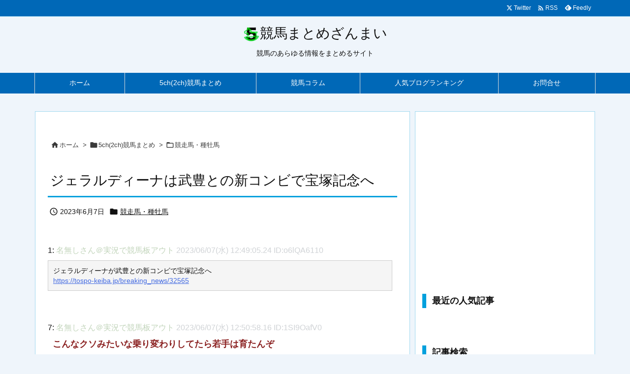

--- FILE ---
content_type: text/html; charset=UTF-8
request_url: https://keibazanmai.net/5chkeiba/racehorse/post-68378/
body_size: 26465
content:
<!DOCTYPE html>
<html lang="ja" itemscope itemtype="https://schema.org/WebPage">
<head prefix="og: http://ogp.me/ns# article: http://ogp.me/ns/article# fb: http://ogp.me/ns/fb#">
<meta charset="UTF-8" />
<meta http-equiv="X-UA-Compatible" content="IE=edge" />
<meta http-equiv="Content-Security-Policy" content="upgrade-insecure-requests" />
<meta name="viewport" content="width=device-width, initial-scale=1, user-scalable=yes" />
<title>ジェラルディーナは武豊との新コンビで宝塚記念へ | 競馬まとめざんまい</title><meta name='robots' content='max-image-preview:large' /><link rel="alternate" title="oEmbed (JSON)" type="application/json+oembed" href="https://keibazanmai.net/wp-json/oembed/1.0/embed?url=https%3A%2F%2Fkeibazanmai.net%2F5chkeiba%2Fracehorse%2Fpost-68378%2F" /><link rel="alternate" title="oEmbed (XML)" type="text/xml+oembed" href="https://keibazanmai.net/wp-json/oembed/1.0/embed?url=https%3A%2F%2Fkeibazanmai.net%2F5chkeiba%2Fracehorse%2Fpost-68378%2F&#038;format=xml" /><link rel='preconnect' href='//fonts.googleapis.com' crossorigin /><link rel="preload" as="style" type="text/css" href="https://keibazanmai.net/wp-content/themes/luxeritas/style.async.min.css?v=1753231525" /><link rel="preload" as="font" type="font/woff2" href="https://keibazanmai.net/wp-content/themes/luxeritas/fonts/icomoon/fonts/icomoon.woff2" crossorigin /><script async src="https://pagead2.googlesyndication.com/pagead/js/adsbygoogle.js?client=ca-pub-2276194499565667"
     crossorigin="anonymous"></script><!-- Google tag (gtag.js) --><script async src="https://www.googletagmanager.com/gtag/js?id=G-7YQW1Z3CTK"></script><script>  window.dataLayer = window.dataLayer || [];
  function gtag(){dataLayer.push(arguments);}
  gtag('js', new Date());
  gtag('config', 'G-7YQW1Z3CTK');
</script><link rel="canonical" href="https://keibazanmai.net/5chkeiba/racehorse/post-68378/" /><link rel='shortlink' href='https://keibazanmai.net/?p=68378' /><link rel="pingback" href="https://keibazanmai.net/xmlrpc.php" /><link rel="author" href="https://keibazanmai.net/author/" /><link rel="manifest" href="https://keibazanmai.net/luxe-manifest.json" /><link rel="alternate" type="application/rss+xml" title="競馬まとめざんまい RSS Feed" href="https://keibazanmai.net/feed/" /><link rel="alternate" type="application/atom+xml" title="競馬まとめざんまい Atom Feed" href="https://keibazanmai.net/feed/atom/" /><meta name="description" content="1: 名無しさん＠実況で競馬板アウト 2023/06/07(水) 12:49:05.24 ID:o6lQA6110 ジェラルディーナが武豊との新コンビで宝塚記念へ 7: 名無しさん＠実況で競馬板アウト..." /><meta name="keywords" content="競走馬・種牡馬" /><meta name="theme-color" content="#4285f4"><meta name="format-detection" content="telephone=no,email=no"><meta name="referrer" content="no-referrer-when-downgrade" /><meta property="og:type" content="article" /><meta property="og:url" content="https://keibazanmai.net/5chkeiba/racehorse/post-68378/" /><meta property="og:title" content="ジェラルディーナは武豊との新コンビで宝塚記念へ | 競馬まとめざんまい" /><meta property="og:description" content="1: 名無しさん＠実況で競馬板アウト 2023/06/07(水) 12:49:05.24 ID:o6lQA6110 ジェラルディーナが武豊との新コンビで宝塚記念へ 7: 名無しさん..." /><meta property="og:image" content="https://keibazanmai.net/wp-content/uploads/2022/09/aaa627ac6bce604e09b88fac39bd2724.jpeg" /><meta property="og:image:width" content="640" /><meta property="og:image:height" content="360" /><meta property="og:site_name" content="競馬まとめざんまい" /><meta property="og:locale" content="ja_JP" /><meta property="article:section" content="競走馬・種牡馬" /><meta property="article:published_time" content="2023-06-07T14:47:09Z" /><meta property="article:modified_time" content="2023-06-07T14:47:09Z" /><meta name="twitter:card" content="summary_large_image" /><meta name="twitter:domain" content="keibazanmai.net" /><meta name="twitter:creator" content="@matomezanmai" /><meta name="twitter:site" content="@matomezanmai" /><style id='wp-img-auto-sizes-contain-inline-css'>
img:is([sizes=auto i],[sizes^="auto," i]){contain-intrinsic-size:3000px 1500px}
/*# sourceURL=wp-img-auto-sizes-contain-inline-css */
</style><style id='wp-block-library-inline-css'>
/*wp_block_styles_on_demand_placeholder:696f712edb903*/
/*# sourceURL=wp-block-library-inline-css */
</style><style id='classic-theme-styles-inline-css'>
/*! This file is auto-generated */
.wp-block-button__link{color:#fff;background-color:#32373c;border-radius:9999px;box-shadow:none;text-decoration:none;padding:calc(.667em + 2px) calc(1.333em + 2px);font-size:1.125em}.wp-block-file__button{background:#32373c;color:#fff;text-decoration:none}
/*# sourceURL=/wp-includes/css/classic-themes.min.css */
</style><link rel="stylesheet" id="contact-form-7-css" href="//keibazanmai.net/wp-content/plugins/contact-form-7/includes/css/styles.css" media="all" /><style id='luxech-inline-css'>
/*! Luxeritas WordPress Theme 3.25.0 - (C) 2015 Thought is free. */*,*:before,*:after{box-sizing:border-box}@-ms-viewport{width:device-width}a:not([href]):not([tabindex]),a:not([href]):not([tabindex]):hover,a:not([href]):not([tabindex]):focus{color:inherit;text-decoration:none}a:not([href]):not([tabindex]):focus{outline:0}h1{font-size:2em;margin:.67em 0}small{font-size:80%}img{border-style:none;vertical-align:middle}hr{box-sizing:content-box;height:0;overflow:visible;margin-top:1rem;margin-bottom:1rem;border:0}pre{margin-top:0;margin-bottom:1rem;overflow:auto;-ms-overflow-style:scrollbar}code,pre{font-family:monospace,monospace;font-size:1em}ul ul,ol ul,ul ol,ol ol{margin-bottom:0}p{margin-top:0;margin-bottom:1rem}button{border-radius:0}input,button,select,optgroup,textarea{margin:0;font-family:inherit;font-size:inherit;line-height:inherit}button,input{overflow:visible}button,select{text-transform:none}button,[type=button],[type=reset],[type=submit]{-webkit-appearance:button}button:not(:disabled),[type=button]:not(:disabled),[type=reset]:not(:disabled),[type=submit]:not(:disabled){cursor:pointer}::-moz-focus-inner{padding:0;border-style:none}::-webkit-inner-spin-button{height:auto}::-webkit-search-decoration{-webkit-appearance:none}label{display:inline-block;margin-bottom:.5rem}h1,h2,h3,h4,h5,h6{margin-top:0;margin-bottom:.5rem;font-family:inherit;font-weight:500;line-height:1.2;color:inherit}.container{width:100%;margin-right:auto;margin-left:auto}@media (min-width:768px){.container{max-width:720px}}@media (min-width:992px){.container{max-width:960px}}@media (min-width:1200px){.container{max-width:1140px}}.row{display:flex;flex-wrap:wrap}div[class^=col-]{flex:0 0 auto;position:relative;width:100%;min-height:1px;padding-right:15px;padding-left:15px}.col-12{max-width:100%}.col-6{max-width:50%}.col-4{max-width:33.333333%}.clearfix:after{display:block;clear:both;content:""}.pagination{display:flex;padding-left:0;list-style:none;border-radius:.25rem}table{border-collapse:collapse}caption{padding-top:.75rem;padding-bottom:.75rem;color:#6c757d;text-align:left;caption-side:bottom}th{text-align:left}body .material-icons,body .material-icons-outlined{font-size:inherit;font-feature-settings:'liga';-moz-osx-font-smoothing:grayscale;text-rendering:optimizeLegibility;transform:scale(1.3,1.3);transform-origin:top;margin-top:-.16em}.material-icons.flip-h{transform:scale(-1.3,1.3)}.material-icons.rotate{transform:rotate(180deg) translate(0,-1.3em) scale(1.3,1.3)}.material-icons.pull-left{float:left;margin-right:.3em}.material-icons.pull-right{float:right;margin-left:.3em}@font-face{font-family:'icomoon';src:url('/wp-content/themes/luxeritas/fonts/icomoon/fonts/icomoon.eot');src:url('/wp-content/themes/luxeritas/fonts/icomoon/fonts/icomoon.eot') format('embedded-opentype'),url('/wp-content/themes/luxeritas/fonts/icomoon/fonts/icomoon.woff2') format('woff2'),url('/wp-content/themes/luxeritas/fonts/icomoon/fonts/icomoon.woff') format('woff'),url('/wp-content/themes/luxeritas/fonts/icomoon/fonts/icomoon.ttf') format('truetype'),url('/wp-content/themes/luxeritas/fonts/icomoon/fonts/icomoon.svg') format('svg');font-weight:400;font-style:normal;font-display:swap}[class^=ico-],[class*=" ico-"]{font-family:'icomoon';display:inline-block;font-style:normal;font-weight:400;font-variant:normal;text-transform:none;text-rendering:auto;line-height:1;-webkit-font-smoothing:antialiased;-moz-osx-font-smoothing:grayscale}.ico-speech-bubble:before{content:"\e903"}.ico-external-link-alt:before{content:"\f35d"}.ico-external-link-square-alt:before{content:"\f360"}.ico-line:before{content:"\e700"}.ico-feedly:before{content:"\e600"}.ico-plus-square:before{content:"\f0fe"}.ico-minus-square:before{content:"\f146"}.ico-caret-square-down:before{content:"\f150"}.ico-search:before{content:"\f002"}.ico-link:before{content:"\f0c1"}.ico-caret-right:before{content:"\f0da"}.ico-spinner:before{content:"\f110"}.ico-comment:before{content:"\e900"}.ico-comments:before{content:"\e901"}.ico-chevron-up:before{content:"\f077"}.ico-chevron-down:before{content:"\f078"}.ico-twitter:before{content:"\f099"}.ico-x-twitter:before{content:"\e902"}.ico-facebook:before{content:"\f09a"}.ico-linkedin:before{content:"\f0e1"}.ico-angle-double-right:before{content:"\f101"}.ico-chevron-circle-left:before{content:"\f137"}.ico-chevron-circle-right:before{content:"\f138"}.ico-youtube-play:before{content:"\f16a"}.ico-instagram:before{content:"\f16d"}.ico-pinterest-p:before{content:"\f231"}.ico-get-pocket:before{content:"\f265"}.ico-spin{animation:ico-spin 2s infinite linear}@keyframes ico-spin{0%{transform:rotate(0)}100%{transform:rotate(360deg)}}*{margin:0;padding:0}a:hover,.term img,a:hover,.term img:hover{transition:opacity .3s,transform .5s}a:hover img{opacity:.8}hr{border-top:1px dotted #999}img,video,object,canvas{max-width:100%;height:auto;box-sizing:content-box}.no-js img.lazy{display:none!important}pre,ul,ol{margin:1.6em 0}ul ul,ol ol,ul ol,ol ul{margin:0 .6em 0}pre{margin-bottom:30px}blockquote,.wp-block-quote{display:block;position:relative;overflow:hidden;overflow-wrap:anywhere;margin:1.6em 5px;padding:25px;font-size:1.4rem;background:#fdfdfd;border:0;border-radius:6px;box-shadow:0 5px 5px 0 rgba(18,63,82,.035),0 0 0 1px rgba(176,181,193,.2)}blockquote:after{content:"\275b\275b";display:block;position:absolute;font-family:Arial,sans-serif;font-size:200px;line-height:1em;left:-25px;top:-15px;opacity:.04}blockquote cite,.wp-block-quote cite{display:block;text-align:right;font-family:serif;font-size:.9em;font-style:oblique}.wp-block-quote:not(.is-large):not(.is-style-large){border:0}blockquote ol:first-child,blockquote p:first-child,blockquote ul:first-child{margin-top:5px}blockquote ol:last-child,blockquote p:last-child,blockquote ul:last-child{margin-bottom:5px}[type=submit],[type=text],[type=email],.reply a{display:inline;line-height:1;vertical-align:middle;padding:12px 12px 11px;max-width:100%}.reply a,[type=submit],.widget_categories select,.widget_archive select{color:#333;font-weight:400;background:#fff;border:1px solid #ddd}option,textarea,[type=text],[type=email],[type=search]{color:inherit;background:#fff;border:1px solid #ddd}[type=search]{-webkit-appearance:none;outline-offset:-2px;line-height:1;border-radius:0}textarea{overflow:auto;resize:vertical;padding:8px;max-width:100%}button{appearance:none;outline:0;border:0}.cboth{clear:both}.bold{font-weight:700}.wp-caption{margin-bottom:1.6em;max-width:100%}.wp-caption img[class*=wp-image-]{display:block;margin:0}.post .wp-caption-text,.post .wp-caption-dd{font-size:1.2rem;line-height:1.5;margin:0;padding:.5em 0}.sticky .posted-on{display:none}.bypostauthor>article .fn:after{content:"";position:relative}.screen-reader-text{clip:rect(1px,1px,1px,1px);height:1px;overflow:hidden;position:absolute !important;width:1px}strong{font-weight:700}em{font-style:italic}.alignleft{display:inline;float:left}.alignright{display:inline;float:right}.aligncenter{display:block;margin-right:auto;margin-left:auto}.post .alignfull{margin-left:-68px;margin-right:-68px}figure.alignwide>img,figure.alignfull>img{min-width:100%}blockquote.alignleft,.wp-caption.alignleft,.post img.alignleft{margin:.4em 1.6em 1.6em 0}blockquote.alignright,.wp-caption.alignright,.post img.alignright{margin:.4em 0 1.6em 1.6em}blockquote.aligncenter,.wp-caption.aligncenter,.post img.aligncenter{clear:both;margin-top:.4em;margin-bottom:1.6em}.wp-caption.alignleft,.wp-caption.alignright,.wp-caption.aligncenter{margin-bottom:1.2em}img[class*=wp-image-],img[class*=attachment-]{max-width:100%;height:auto}.gallery-item{display:inline-block;text-align:left;vertical-align:top;margin:0 0 1.5em;padding:0 1em 0 0;width:50%}.gallery-columns-1 .gallery-item{width:100%}.gallery-columns-2 .gallery-item{max-width:50%}@media screen and (min-width:30em){.gallery-item{max-width:25%}.gallery-columns-1 .gallery-item{max-width:100%}.gallery-columns-2 .gallery-item{max-width:50%}.gallery-columns-3 .gallery-item{max-width:33.33%}.gallery-columns-4 .gallery-item{max-width:25%}}.gallery-caption{display:block;font-size:1.2rem;line-height:1.5;padding:.5em 0}.wp-block-image{margin:1.6em 0}figure.wp-block-image{display:inline-block}.post ul.blocks-gallery-grid{padding:0}#head-in{padding-top:28px;background:#fff}.band{position:absolute;top:0;left:0;right:0}div[id*=head-band]{margin:auto;height:34px;line-height:34px;overflow:hidden;background:#fff;border-bottom:1px solid #ddd}.band-menu{position:relative;margin:auto}.band-menu ul{font-size:1px;margin:0 -5px 0 0;position:absolute;right:10px;list-style:none}.band-menu li{display:inline-block;vertical-align:middle;font-size:1.2rem;margin:0 3px;line-height:1}.band-menu li a{color:#111;text-decoration:none}.band-menu li a:hover{color:#09f}.band-menu .menu-item a:before{display:inline;margin:5px;line-height:1;font-family:"icomoon";content:"\f0da"}div[id*=head-band] .snsf{display:block;min-width:28px;height:20px;margin:-2px -6px 0 0;text-align:center}div[id*=head-band] .snsf a{display:block;height:100%;width:100%;text-decoration:none;letter-spacing:0;font-family:Verdana,Arial,Helvetica,Roboto;padding:4px;border-radius:2px}#sitename{display:inline-block;max-width:100%;margin:0 0 12px;font-size:2.8rem;line-height:1.4}#sitename a{color:inherit;text-decoration:none}.desc{line-height:1.4}.info{padding:20px 10px;overflow:hidden}.logo,.logo-up{position:relative;margin:15px auto -10px auto;text-align:center}.logo-up{margin:15px auto 0 auto}#header .head-cover{position:relative;margin:auto}#header #gnavi,#foot-in,.foot-nav{margin:auto}#nav{margin:0;padding:0;border-top:1px solid #ddd;border-bottom:1px solid #ddd;position:relative;z-index:20}#nav,#gnavi ul.gu,#gnavi li.gl>a,.mobile-nav{color:#111;background:#fff}#gnavi .mobile-nav{display:none}#gnavi .nav-menu{display:block}#gnavi ul.gu{margin:0}#gnavi li.gl{float:left;position:relative;list-style-type:none;text-indent:0;white-space:nowrap}#gnavi li.gl>a{display:block;text-decoration:none;text-align:center;height:100%}#gnavi li ul.gu{display:none}@media (min-width:992px){#gnavi ul.gu{display:flex;flex-wrap:wrap}#gnavi li.gl{flex:0 0 auto;min-width:1px;background:#09f}#gnavi .gc>ul>li.gl{background:0 0}#gnavi li.gl>a>.gim{display:block;height:100%}#gnavi .gc>ul>li>a>.gim{transition:.4s;border-bottom:0;padding:16px 18px}#gnavi li.gl>ul{display:none;margin:0;border:1px solid #ddd;border-bottom:0;background:0 0;position:absolute;top:100%;z-index:1}#gnavi li li.gl{width:100%;min-width:160px}#gnavi li li.gl a>.gim{border-bottom:1px solid #ddd;font-size:1.3rem;padding:10px 15px;width:100%;text-align:left}#gnavi li li.gl>ul{padding:0;border-top:1px solid #ddd;overflow:hidden;top:-1px;left:100%}#gnavi li.gl:hover>a,#gnavi li.gl:hover>a>.gim,div.mobile-nav:hover,ul.mobile-nav li:hover{color:#fff;background:#09f}#gnavi li[class*=current]>a{background:none repeat scroll 0 0 #000;color:#fff}#gnavi ul ul>li[class*=children]>a>.gim:after{font-family:"icomoon";content:"\f0da";position:absolute;right:6px;top:0;bottom:0;margin:auto;height:1.3rem}}@media (max-width:991px){.mobile-nav p{letter-spacing:0;font-size:1.1rem;line-height:1;margin:6px 0 0}.mobile-nav li{white-space:nowrap;text-align:center;padding:8px 10px;border:0;list-style:none;cursor:pointer}.mobile-nav li:hover{opacity:.6}.mobile-nav li i,.mobile-nav li svg{font-size:1.8rem;font-style:normal}#gnavi ul.gu{display:none;border:0;border-bottom:solid 1px #ddd}#gnavi li.gl{display:block;float:none;width:100%;padding-left:0;text-align:left;line-height:2.3;border-top:1px solid #ddd;list-style:disc inside}#gnavi li.gl:hover>a>.gim{background:0 0}}#primary{border:1px solid transparent}#section,.grid{margin:0 10px 20px 0}.grid{padding:45px 68px;background:#fff;border:1px solid #ddd}#breadcrumb{margin:20px 0 15px;padding:8px;line-height:2}#breadcrumb,#breadcrumb a{color:#111;text-decoration:none;word-break:normal}#breadcrumb a:hover{text-decoration:underline}#breadcrumb h1,#breadcrumb li{display:inline;list-style-type:none;font-size:1.3rem}#breadcrumb i,#breadcrumb svg{margin-right:3px}#breadcrumb i.arrow{margin:0 8px}.term{margin-right:10px}.term img{float:left;max-width:40%;height:auto;margin-bottom:15px;background:inherit;border:1px solid #ddd;border-radius:4px;box-shadow:0 0 2px 1px rgba(255,255,255,1) inset}.term img:hover{border-color:#06c}#related .term img{padding:1px;width:100px;height:100px}.read-more-link,.read-more-link i,.read-more-link svg{text-decoration:underline}#list a{word-break:normal}#list .toc{margin:0 0 25px}#list .excerpt{margin:0 0 12px;line-height:1.8}.exsp{display:inline}#list .read-more{clear:both;line-height:1;margin:35px 0 30px;text-align:right}#list .read-more{margin:0}@media (max-width:575px){.read-more-link{color:inherit;background:#fafafa;border:1px solid #aaa}.read-more-link:hover{color:#dc143c;background:#f0f0f0;text-decoration:none}}.meta,.post .meta{margin:0;font-size:1.4rem;color:#111;margin-bottom:35px;vertical-align:middle;padding:16px 0}.meta a{display:inline-block;color:#111;text-decoration:underline}.meta i{margin-right:6px}.meta span{margin:0 12px 0 0}.meta span.break{margin:0 8px 0 4px}.meta span.first-item{margin:0;white-space:nowrap}.meta-box{margin:30px 10px}.toc .meta-u,.post .meta-u{background:0 0;border:0;margin:0 0 10px;padding:0}.post .meta-u{overflow:hidden;text-align:right}#paging{margin:auto;text-align:center}#paging ul{padding:0}#paging i{font-weight:700}#paging .not-allow i{font-weight:400;opacity:.3}.pagination{display:flex;justify-content:center;margin:0}.pagination li{flex:1 1 42px;max-width:42px;min-width:27px;float:left}.pagination>li>a,.pagination>li>span{display:inline-block;text-decoration:none;width:100%;padding:6px 0;color:inherit;background:#fff;border:1px solid #ddd;border-right:0}.pagination>li:last-child>a,.pagination>li:last-child>span,.pagination>.not-allow:first-child>span:hover{border-right:1px solid #ddd}.pagination>.active>span,.pagination .current,.pagination>li>a:hover{color:#fff;background:#dc143c}.pagination>.active>span:hover,.pagination>.not-allow>span:hover{cursor:text}.post #paging{margin:20px 0 40px}.post{font-size:1.6rem;line-height:1.9}.post p{margin:1.3em 0}.post a{text-decoration:underline}.post h2,.post h3,.post h4,.post h5,.post h6{line-height:1.4;margin-top:35px;margin-bottom:30px}.post h1:first-child{margin-top:0}.post h2{border-left:8px solid #999;font-size:2.4rem;margin-top:50px;padding:8px 20px}.post h3{font-size:2.2rem;padding:2px 15px;margin-top:50px;margin-left:5px;border-left:2px #999 solid}.post h4{font-size:1.8rem;padding:0 12px;border:0;border-left:solid 12px #999}.post h2:first-child,.post h3:first-child{margin-top:30px}.post table{margin-bottom:30px}.post td,.post th{padding:8px 10px;border:1px solid #ddd}.post th{text-align:center;background:#f5f5f5}.post ul,.post ol{padding:0 0 0 30px}.post .vcard{text-align:right}.post .vcard i,.post .vcard svg{margin-right:8px}.entry-title,#front-page-title{font-size:2.8rem;line-height:1.5;background:0 0;border:none;margin:0 0 10px;padding:0}.entry-title a{color:inherit;text-decoration:none}.entry-title a:hover{color:#dc143c}#sns-tops{margin:-25px 0 45px}#sns-bottoms{margin:16px 0 0}#bottom-area #sns-bottoms{margin-bottom:0}.sns-msg h2{display:inline-block;margin:0 0 0 5px;padding:0 8px;line-height:1;font-size:1.6rem;background:0 0;border:none;border-bottom:5px solid #ccc}#pnavi{clear:both;padding:0;border:1px solid #ddd;background:#fff;height:auto;overflow:hidden}#pnavi .next,#pnavi .prev{position:relative}#pnavi .next{text-align:right;border-bottom:1px solid #ddd}#pnavi i,#pnavi svg{font-size:2.2rem}#pnavi .next-arrow,#pnavi .prev-arrow{font-size:1.6rem;position:absolute;top:10px}#pnavi .next-arrow *,#pnavi .prev-arrow *{vertical-align:middle}#pnavi .next-arrow{left:20px}#pnavi .prev-arrow{right:20px}#pnavi .ntitle,#pnavi .ptitle{margin-top:32px}#pnavi img{height:100px;width:100px;border:1px solid #ddd;border-radius:8px}#pnavi a{display:block;padding:15px 30px;overflow:hidden;text-decoration:none;color:#666;min-height:132px}#pnavi a:hover{color:#dc143c}#pnavi a>img,#pnavi a:hover>img{transition:opacity .4s,transform .4s}#pnavi a:hover>img{border-color:#337ab7}#pnavi .block-span{display:block;margin-top:35px}#pnavi .next img,#pnavi .no-img-next i,#pnavi .no-img-next svg{float:right;margin:0 0 0 10px}#pnavi .prev img,#pnavi .no-img-prev i,#pnavi .no-img-prev svg{float:left;margin:0 10px 0 0}#pnavi i.navi-home,#pnavi svg.navi-home,#pnavi .no-img-next i,#pnavi .no-img-next svg,#pnavi .no-img-prev i,#pnavi .no-img-prev svg{font-size:7.6rem;padding:5px 0}@media (min-width:1200px),(min-width:540px) and (max-width:991px){#pnavi .next,#pnavi .prev,#pnavi .next a,#pnavi .prev a{padding-bottom:32767px;margin-bottom:-32752px}#pnavi .next,#pnavi .prev{margin-bottom:-32767px;width:50%}#pnavi .next{float:right;border-left:1px solid #ddd}}.related,.discussion,.tb{font-size:2.4rem;line-height:2;margin:0 0 15px}.related i,.related svg,.discussion i,.discussion svg,.tb i,.tb svg{margin-right:10px}#related{padding:0}#related .term img{float:left;margin:8px 10px 8px 0}#related h3{font-size:1.6rem;font-weight:700;padding:0;margin:10px 0 10px 10px;border:none}#related h3 a{color:inherit;text-decoration:none;line-height:1.6}#related h3 a:hover{color:#09f}#related .toc{padding:10px 0;border-top:1px dotted #ccc}#related .toc:first-child{border-top:none}#related .excerpt p{display:inline;opacity:.7;font-size:1.3rem}#comments h3{font-size:1.6rem;border:none;padding:10px 0;margin-bottom:10px}#comments h3 i,#comments h3 svg{font-size:2.2rem;margin-right:10px}.comments-list,.comments-list li{border-bottom:1px solid #ddd}.comments-list li{margin-bottom:20px}.comments-list .comment-body{padding-bottom:20px}.comments-list li:last-child{margin-bottom:0;padding-bottom:0;border:none}#comments p{font-size:1.4rem;margin:20px 0}#comments label{display:block}.comment-author.vcard .avatar{display:block;float:left;margin:0 10px 20px 0}.comment-meta{margin-bottom:40px}.comment-meta:after{content:" ";clear:both}.fn{line-height:1.6;font-size:1.5rem}.says{margin-left:10px}.commentmetadata{font-size:1.4rem;height:15px;padding:10px 10px 10px 0}.reply a{display:block;text-decoration:none;text-align:center;width:65px;margin:0 0 0 auto}.comments-list{padding-left:0;list-style-type:none}.comments-list li.depth-1>ul.children{padding-left:30px}.comments-list li{list-style-type:none}#comments .no-comments{margin:0 0 20px;padding:10px 20px 30px;border-bottom:1px solid #ddd}#c-paging{text-align:center;padding:0 0 20px;border-bottom:1px solid #ccc}#commentform p{margin:0 0 20px}#respond{font-size:1.6rem}#commentform .tags{padding:10px;font-size:1.3rem}#commentform-author{display:flex;flex-wrap:wrap}.comment-form-author{flex:0 1 35%;padding-right:10px}.comment-form-email{flex:1 0 64%}#commentform,#comments textarea,[type^=text],[class^=comment-form-]{margin:0;width:100%}#comments .comment-form-cookies-consent{display:table}#comments .comment-form-cookies-consent *{display:table-cell;margin:0 5px 0 0;width:auto;vertical-align:middle}#comments .form-submit{margin:0}#comments .comments-list .form-submit{margin-bottom:40px}#comments [type=submit]{color:#fff;background:#666;padding:18px 18px 17px;cursor:pointer}#comments [type=submit]:hover{background:#dc143c}#trackback input{width:100%;margin:0 0 10px}#list-title{margin:0 0 40px;font-size:2.8rem;font-weight:400}#section .grid #list-title{margin:0}div[id*=side-],#col3{padding:20px 0;border:1px solid #ddd;background:#fff}#side .widget,#col3 .widget{overflow-wrap:anywhere;margin:0 6px;padding:20px 7px;border:1px solid transparent}#side ul,#col3 ul{margin-bottom:0}#side ul li,#col3 ul li{list-style-type:none;line-height:2;margin:0;padding:0}#side ul li li,#col3 ul li li{margin-left:16px}#side h3,#col3 h3,#side h4,#col3 h4{font-size:1.8rem;font-weight:700;color:#111;margin:4px 0 20px;padding:4px 0}.search-field{border:1px solid #bbb}#wp-calendar,.wp-calendar-nav{background:#fff}#wp-calendar caption{color:inherit;background:#fff}#wp-calendar #today{background:#ffec67}#wp-calendar .pad{background:#fff9f9}#footer{clear:both;background:#fff;border-top:1px solid #ddd;z-index:10}.row{margin:0}#foot-in{padding:25px 0}#foot-in a,#footer-menu,.foot-nav a{color:#111}#foot-in h4{font-size:1.8rem;font-weight:700;margin:15px 0;padding:4px 10px;border-left:8px solid #999}#foot-in ul li{list-style-type:none;line-height:1.8;margin:0 10px;padding:0}#foot-in ul li li{margin-left:15px}.foot-nav ul{margin:0 auto;padding:20px 15px}.foot-nav li{display:inline-block;margin:0}.foot-nav li:before{content:"\07c";margin:0 10px}.foot-nav li:first-child:before{content:"";margin:0}#copyright{font-size:1.2rem;padding:20px 0;color:#111;background:#fff;clear:both}#footer .copy{font-size:1.2rem;line-height:1;margin:20px 0 0;text-align:center}#footer .copy a{color:inherit}#footer #thk{margin:20px 0;white-space:nowrap;font-size:1.1rem;word-spacing:-1px}#page-top{position:fixed;bottom:14px;right:14px;font-weight:700;background:#656463;text-decoration:none;color:#fff;padding:16px 20px;text-align:center;cursor:pointer;transition:.8s;opacity:0;visibility:hidden;z-index:99}#page-top:hover{opacity:1!important}iframe{box-sizing:content-box;border:0}.i-video{display:block;position:relative;overflow:hidden}.i-video{padding-top:25px;padding-bottom:56.25%}.i-video iframe,.i-video object,.i-video embed{position:absolute;top:0;left:0;height:100%;width:100%}.i-embed iframe{width:100%}.head-under{margin-top:20px}.head-under,.post-title-upper,.post-title-under{margin-bottom:20px}.posts-under-1{padding:20px 0}.posts-under-2{padding-bottom:40px}.recentcomments a{display:inline;padding:0;margin:0}#main{flex:0 1 772px;max-width:772px;min-width:1px;float:left}#side{flex:0 0 366px;width:366px;min-width:1px;float:right}@media (min-width:992px){#primary,#field{display:flex}#breadcrumb,.head-cover{display:block !important}#sitename img{margin:0}}@media screen and (min-width:768px){.logo,#head-band-in,div[id*=head-band] .band-menu,#header .head-cover,#header #gnavi,#foot-in{max-width:720px}}@media screen and (min-width:992px){.logo,#head-band-in,div[id*=head-band] .band-menu,#header .head-cover,#header #gnavi,#foot-in{max-width:960px}}@media screen and (min-width:992px) and (max-width:1199px){#main{flex:0 1 592px;max-width:592px;min-width:1px}}@media screen and (min-width:1200px){.logo,#head-band-in,div[id*=head-band] .band-menu,#header .head-cover,#header #gnavi,#foot-in{max-width:1140px}#list .term img{width:auto;height:auto;margin-right:20px}}@media screen and (max-width:1199px){#list .term img{max-width:40%;height:auto;margin-right:20px}}@media print,(max-width:991px){#primary,#main,#side{display:block;width:100%;float:none;clear:both}div[id*=head-band]{padding:0 5px}#header #gnavi{padding-left:0;padding-right:0}#main{margin-bottom:30px}#section{margin-right:0}.grid,#side .widget,#col3 .widget{padding-left:20px;padding-right:20px}.grid{margin:0 0 20px}.post .alignfull{margin-left:-20px;margin-right:-20px}#side .widget,#col3 .widget{margin-left:0;margin-right:0}#related .toc{margin-right:15px}.comments-list li.depth-1>ul.children{padding-left:0}#foot-in{padding:0}#foot-in .col-xs-4,#foot-in .col-xs-6,#foot-in .col-xs-12{display:none}div[id*=side-]{margin-bottom:20px}#side-scroll{max-width:32767px}}@media (max-width:575px){.grid,#side .widget,#col3 .widget{padding-left:7px;padding-right:7px}.meta,.post .meta{font-size:1.2rem}#list .term img{max-width:30%;height:auto;margin:0 15px 25px 0}#list .excerpt{padding-left:0;margin:0 0 40px}.excerpt p:not(.meta){display:inline}.excerpt br{display:none}.read-more-link{display:block;clear:both;padding:12px;font-size:1.2rem;text-align:center;white-space:nowrap;overflow:hidden}.read-more-link,.read-more-link i{text-decoration:none}#list .term img{margin-bottom:30px}#list .read-more-link{margin:20px 0 0}#sitename{font-size:2.2rem}.entry-title,#front-page-title,.post h2,.post h3,.related,.discussion,.tb{font-size:1.8rem}#paging a,#paging span{padding:13px 0}[class^=comment-form-]{flex:0 0 100%;padding:0}#page-top{font-size:2rem;padding:8px 14px}.ptop{display:none}}div[id^=tile-],div[id^=card-]{display:flex;flex-wrap:wrap;justify-content:space-between}div[id^=tile-] .toc,div[id^=card-] .toc{max-width:100%;width:100%}div[id^=tile-] .toc:not(#bottom-area):not(.posts-list-middle-widget):not(#bottom-area):not(.posts-list-under-widget),div[id^=card-] .toc:not(#bottom-area):not(.posts-list-middle-widget):not(#bottom-area):not(.posts-list-under-widget){position:relative;display:inline-block;vertical-align:top;min-width:1px}@media (min-width:1200px){#tile-4 .toc,#card-4 .toc{max-width:24.5%;width:24.5%}#tile-3 .toc,#card-3 .toc{max-width:32.5%;width:32.5%}#tile-2 .toc,#card-2 .toc{max-width:49%;width:49%}}@media (min-width:768px) and (max-width:1199px){#tile-4 .toc,#card-4 .toc{max-width:32.5%;width:32.5%}#tile-3 .toc,#card-3 .toc,#tile-2 .toc,#card-2 .toc{max-width:49%;width:49%}}@media (min-width:576px) and (max-width:767px){#tile-4 .toc,#card-4 .toc,#tile-3 .toc,#card-3 .toc,#tile-2 .toc,#card-2 .toc{max-width:49%;width:49%}}#list #bottom-area,#list .posts-list-under-widget{max-width:100%;width:100%}div[id^=tile-] .toc:not(#bottom-area):not(.posts-list-middle-widget):not(#bottom-area):not(.posts-list-under-widget){padding:15px}div[id^=card-] .toc:not(#bottom-area):not(.posts-list-middle-widget):not(#bottom-area):not(.posts-list-under-widget){padding:0 15px}div[id^=tile-] .meta,div[id^=card-] .meta{font-size:1.3rem;margin-bottom:10px}div[id^=tile-] .meta{margin-bottom:10px}div[id^=card-] .meta:not(.meta-u){margin-bottom:15px;padding:15px 10px 10px;border:0;border-bottom:1px solid #ddd}div[id^=card-] .meta-u{padding-bottom:10px}div[id^=tile-] .term,div[id^=card-] .term{margin:0}div[id^=card-] .term{max-width:40%;padding:0 20px 0 0;overflow:hidden;float:left}#list div[id^=tile-] .term img,#list div[id^=card-] .term img{max-width:100%;width:auto;height:auto}#list div[id^=tile-] .term img{box-sizing:border-box;float:none}#list div[id^=card-] .term img{border:0}#list div[id^=tile-] .excerpt,#list div[id^=card-] .excerpt{padding-bottom:30px;font-size:1.3rem}#list div[id^=card-] .excerpt{padding-bottom:10px}#list div[id^=tile-] .read-more{position:absolute;bottom:20px;right:15px;left:15px}#list div[id^=card-] .read-more{margin-bottom:20px}div[id^=tile-] h2,div[id^=card-] h2{font-size:1.6rem;margin-bottom:20px}div[class*=snsf-]{margin:2px 0 0;padding:0}div[class*=snsf-] .clearfix{padding:0}div[class*=snsf-] i,div[class*=snsf-] svg{max-width:16px}.snsname,.cpname{margin-left:5px}.snsfb{display:flex;flex-wrap:wrap;justify-content:space-between}.snsf-c li,.snsf-w li{flex:1 1 auto;list-style:none;vertical-align:middle;text-align:center;color:#fff;padding:1px 2px;margin-bottom:2px;white-space:nowrap;cursor:pointer}.snsf-c .snsfb li [aria-label],.snsf-w .snsfb li [aria-label]{padding:9px 0 10px}.snsf-c [aria-label],.snsf-w [aria-label],.snsf-c .snsfcnt,.snsf-w .snsfcnt{display:block;font-family:Verdana,Arial,Helvetica,Roboto;text-align:center;text-decoration:none;width:100%;border-radius:2px}.snsf-c .ico-hatena,.snsf-w .ico-hatena{font-weight:700;font-family:Verdana,Arial,Helvetica,Roboto}.snsf-c [aria-label],.snsf-c [aria-label]:hover,.snsf-w [aria-label],.snsf-w [aria-label]:hover{position:relative;line-height:1;padding:10px 0;color:#fff}.snsf-c .snsfb li [aria-label],.snsf-w .snsfb li [aria-label]{font-family:Verdana,Arial,Helvetica,Roboto;font-size:1.3rem;letter-spacing:-1px}.snsf-c .snsfb li [aria-label]{height:32px;box-shadow:0 1px 4px 0 rgba(0,0,0,.2)}.snsf-w .snsfb li [aria-label]{box-sizing:border-box;border:1px solid #ddd}.snsf-c .snsfb li [aria-label]:hover{opacity:.6}.snsf-w .snsfb li [aria-label]:hover{background:#f8f8f8;opacity:.7}.snsf-c .snsfb i,.snsf-w .snsfb i{margin-right:3px}.snsfcnt{display:block;position:absolute;right:0;top:-18px;padding:3px 0;font-size:1.1rem;background:#fffefd}.snsf-c .snsfcnt{color:#333;border:2px solid #ddd}.snsf-w .snsfcnt{box-sizing:content-box;top:-18px;left:-1px;border:1px solid #ddd;border-radius:2px 2px 0 0;color:#333}.snsfcnt i{margin:0 !important}div[class$=-w] ul[class*=sns] li a,div[class$=-w] ul[class*=sns] li.cp-button [aria-label]{background:#fbfbfb}.snsf-c .twitter a{background:#010101}.snsf-c .facebook a{background:#3b5998}.snsf-c .linkedin a{background:#0479b4}.snsf-c .pinit a{background:#bd081c}.snsf-c .hatena a{background:#3875c4}.snsf-c .pocket a{background:#ee4257}.snsf-c .line a{background:#00c300}.snsf-c .rss a{background:#f86300}.snsf-c .feedly a{background:#2bb24c}.snsf-c .cp-button [aria-label]{background:#56350d}.snsf-c .twitter .snsfcnt{border-color:#010101}.snsf-c .facebook .snsfcnt{border-color:#3b5998}.snsf-c .linkedin .snsfcnt{border-color:#0479b4}.snsf-c .pinit .snsfcnt{border-color:#bd081c}.snsf-c .hatena .snsfcnt{border-color:#3875c4}.snsf-c .pocket .snsfcnt{border-color:#ee4257}.snsf-c .line .snsfcnt{border-color:#00c300}.snsf-c .rss .snsfcnt{border-color:#f86300}.snsf-c .feedly .snsfcnt{border-color:#2bb24c}.snsf-c .cp-button .snsfcnt{border-color:#56350d}.snsf-w .snsfb .twitter a{color:#010101}.snsf-w .snsfb .facebook a{color:#3b5998}.snsf-w .snsfb .linkedin a{color:#0479b4}.snsf-w .snsfb .pinit a{color:#bd081c}.snsf-w .snsfb .hatena a{color:#3875c4}.snsf-w .snsfb .pocket a{color:#ee4257}.snsf-w .snsfb .line a{color:#00c300}.snsf-w .snsfb .rss a{color:#f86300}.snsf-w .snsfb .feedly a{color:#2bb24c}.snsf-w .snsfb .cp-button [aria-label]{color:#56350d}@media screen and (max-width:765px){div[class*=snsf-] .snsname{display:none}}@media screen and (min-width:992px){.snsfb li.line-sm{display:none !important}}@media screen and (max-width:991px){.snsfb li.line-pc{display:none !important}}.blogcard{margin:0 0 1.6em}.blogcard p{font-size:1.6rem}.post .blogcard p{line-height:1.6;margin:0 0 .5em}.blogcard a{font-size:1.4rem}a.blogcard-href{display:block;position:relative;padding:20px;border:1px solid #ddd;background:#fff;color:#111;text-decoration:none;max-width:540px;min-height:140px;transition:transform .4s ease}a.blogcard-href:hover{color:#ff811a;background:#fcfcfc;box-shadow:3px 3px 8px rgba(0,0,0,.2);transform:translateY(-4px)}p.blog-card-title{color:#111;font-weight:700}p.blog-card-desc{font-size:.9em;color:#666}.blogcard-img{float:right;margin:0 0 15px 20px}p.blogcard-link{clear:both;font-size:.8em;color:#999;margin:15px 0 0}img.blogcard-icon,amp-img.blogcard-icon{display:inline-block;width:18px;height:18px}#search{padding-bottom:0;position:relative;width:100%}#search label{width:100%;margin:0}.search-field{width:100%;height:32px;margin:0;padding:4px 6px}[type=submit].search-submit{position:absolute;top:2px;right:2px;height:28px;padding:8px;font-size:1.2rem;background:0 0;cursor:pointer}.search-field:placeholder-shown{font-family:"icomoon";color:#767676;font-size:1.4rem}#search input:focus::placeholder{color:transparent}.widget_categories a,.widget_archive a,.widget_nav_menu a{display:block;padding:3px 0}@media print,(max-width:991px){.widget_categories a,.widget_archive a,.widget_nav_menu a{padding:7px 0}}.widget_categories,.widget_archive{margin-bottom:5px}.widget_categories select,.widget_archive select{padding:15px 13px;width:100%;height:32px;margin:0;padding:4px 6px;border:1px solid #bbb}#thk-new{font-size:1.2rem;margin:-10px 0 0}#thk-new .term img,#thk-new .term amp-img{margin:0 10px 0 0;padding:1px;max-width:100px;max-height:100px}#thk-new .excerpt p{display:block;margin:0;padding:0;line-height:1.4}#thk-new p.new-meta{margin:0 0 6px}#thk-new p.new-title{font-size:1.3rem;font-weight:700;line-height:1.4;padding:0;margin:0 0 12px;text-decoration:none}#thk-new .toc{padding:15px 0;border-bottom:1px dotted #ccc}#thk-new .toc:last-child{margin-bottom:0;padding-bottom:0;border-style:none}div#thk-rcomments{margin-top:-5px;margin-left:5px}#thk-rcomments .recentcomments,#thk-rcomments .recentcomments a{background:0 0;font-size:1.2rem}#thk-rcomments .recentcomments{margin:0;border-bottom:1px dotted #ddd}#thk-rcomments .recentcomments a{text-decoration:underline}#thk-rcomments .recentcomments:last-child{border-bottom:none}#thk-rcomments .comment_post{margin-left:10px}#thk-rcomments .widget_comment_author,#thk-rcomments .widget_comment_author a{margin:15px 0;min-height:40px;color:#767574;font-size:1.2rem;font-weight:700;line-height:1.5;overflow:hidden}#thk-rcomments .widget_comment_author img,#thk-rcomments .widget_comment_author amp-img{float:left;vertical-align:middle;margin:0 5px 0 0}#thk-rcomments .widget_comment_author span{display:block;margin:auto 0;overflow:hidden}#thk-rcomments [class*=ico-comment]{margin-right:6px;color:red}#thk-rcomments .ico-angle-double-right{margin-right:6px}#thk-rcomments .comment_excerpt{margin:14px 0 14px 10px;font-size:1.2rem;line-height:1.8}#thk-rcomments .comment_post{display:block;margin:0 0 14px 12px}.ps-widget{margin:0;padding:0;width:100%;overflow:hidden}p.ps-label{text-align:left;margin:0 auto 5px auto;font-size:1.4rem}.ps-widget{display:inline-block}.rectangle-1-row{margin-bottom:10px}.rectangle-1-col{margin-right:10px}.ps-250-250{max-width:250px;max-height:250px}.ps-300-250{max-width:300px;max-height:250px}.ps-336-280{max-width:336px;max-height:280px}.ps-120-600{max-width:120px;max-height:600px}.ps-160-600{max-width:160px;max-height:600px}.ps-300-600{max-width:300px;max-height:600px}.ps-468-60{max-width:468px;max-height:60px}.ps-728-90{max-width:728px;max-height:90px}.ps-970-90{max-width:970px;max-height:90px}.ps-970-250{max-width:970px;max-height:250px}.ps-320-100{max-width:320px;max-height:100px}.ps-col{max-width:690px}@media (min-width:541px) and (max-width:1200px){.rectangle-1-col,.rectangle-2-col{margin:0 0 10px}rectangle-2-col{margin-bottom:20px}.ps-col{max-width:336px}}@media (max-width:991px){.ps-120-600,.ps-160-600,.ps-300-600{max-width:300px;max-height:600px}.ps-728-90,.ps-970-90,.ps-970-250{max-width:728px;max-height:90px}}@media (max-width:767px){.ps-728-90,.ps-970-90,.ps-970-250{max-width:468px;max-height:60px}}@media (max-width:540px){.rectangle-2-col,.rectangle-2-row{display:none}div.ps-widget{max-width:336px;max-height:none}.ps-col{max-width:336px}p.ps-728-90,p.ps-970-90,p.ps-970-250,div.ps-728-90,div.ps-970-90,div.ps-970-250{max-width:320px;max-height:100px}}div.ps-wrap{max-height:none}p.al-c,div.al-c{text-align:center;margin-left:auto;margin-right:auto}#thk-follow{display:table;width:100%;table-layout:fixed;border-collapse:separate;border-spacing:4px 0}#thk-follow ul{display:table-row}#thk-follow ul li{display:table-cell;box-shadow:1px 1px 3px 0 rgba(0,0,0,.3)}#thk-follow .snsf{display:block;border-radius:4px;padding:1px;height:100%;width:100%}#thk-follow li a{display:block;overflow:hidden;white-space:nowrap;border:3px solid #fff;border-radius:2px;line-height:1.2;letter-spacing:0;padding:5px 0;color:#fff;font-size:18px;font-family:Verdana,Arial,Helvetica,Roboto;text-align:center;text-decoration:none}#thk-follow .fname{display:block;font-size:10px}#thk-follow a:hover{opacity:.7}#thk-follow .twitter{background:#010101}#thk-follow .facebook{background:#3b5998}#thk-follow .instagram{background:linear-gradient(200deg,#6559ca,#bc318f 35%,#e33f5f 50%,#f77638 70%,#fec66d 100%)}#thk-follow .pinit{background:#bd081c}#thk-follow .hatena{background:#3875c4}#thk-follow .google{background:#dd4b39}#thk-follow .youtube{background:#ae3a34}#thk-follow .line{background:#00c300}#thk-follow .rss{background:#f86300}#thk-follow .feedly{background:#2bb24c}#thk-rss-feedly{display:table;width:100%;table-layout:fixed;border-collapse:separate;border-spacing:6px 0}#thk-rss-feedly ul{display:table-row}#thk-rss-feedly li{display:table-cell}#thk-rss-feedly li a{display:block;overflow:hidden;white-space:nowrap;width:100%;font-size:1.6rem;line-height:22px;padding:7px 0;color:#fff;border-radius:3px;text-align:center;text-decoration:none;box-shadow:1px 1px 3px 0 rgba(0,0,0,.3)}#thk-rss-feedly a:hover{color:#fff;opacity:.7}#thk-rss-feedly a.icon-rss-button{background:#f86300}#thk-rss-feedly a.icon-feedly-button{background:#2bb24c}#thk-rss-feedly a span{font-family:Garamond,Palatino,Caslon,'Century Oldstyle',Bodoni,'Computer Modern',Didot,Baskerville,'Times New Roman',Century,Egyptienne,Clarendon,Rockwell,serif;font-weight:700}#thk-rss-feedly i{margin:0 10px 0 0;color:#fff}#layer li.gl>a{text-align:left;padding:10px;font-size:1.3rem;margin:0;padding-left:20px;width:100%}#layer li.gl>a:hover{text-decoration:none}#layer li.gl>a:before{font-family:"icomoon";content:"\f0da";padding-right:10px}#layer li[class*=children] span{pointer-events:none}#layer li[class*=children] a{padding-left:16px}#layer li[class*=children] li a{padding-left:35px}#layer li li[class*=children] a{padding-left:32px}#layer li li[class*=children] li a{padding-left:55px}#layer li ul.gu{border-bottom:0}#layer li li.gl>a:before{content:"-"}#layer li li li.gl>a:before{content:"\0b7"}#close{position:fixed;top:10px;right:10px;padding:8px 12px;box-sizing:content-box;color:#fff;background:#000;border:2px solid #ddd;border-radius:4px;opacity:.7;text-align:center;cursor:pointer;z-index:1200}#close i,#close svg{font-size:18px;margin:0}#close i:before{vertical-align:middle}#close:hover{opacity:1}#sform{display:none;position:absolute;top:0;left:0;right:0;width:98%;height:48px;max-width:600px;margin:auto;padding:2px;background:rgba(0,0,0,.5);border-radius:6px;z-index:1200}#sform .search-form{position:relative;width:100%;margin:auto;border-radius:6px}#sform .search-field{height:44px;border-radius:4px;font-size:18px}#sform .search-submit{border-radius:4px;height:40px}#list div[id^=tile-] .term,#list div[id^=tile-] .term a,#list div[id^=tile-] .term img{display:block;margin:auto}div[id^=tile-] h2{margin:15px;font-size:18px;font-size:1.8rem;font-weight:700}div[id^=tile-] .meta{padding:15px 15px 0;border:0}#list div[id^=tile-] .exsp{display:block;padding:10px 15px 20px}div[id^=tile-] .meta-u,div[id^=tile-] .meta .category a,div[id^=tile-] .meta i.fa-folder,div[id^=tile-] .meta .break{display:none}div[id^=tile-] .meta .category .first-item a{display:block;position:absolute;top:5px;left:5px;min-width:150px;padding:7px;border:0;color:#fff;background:#00a0dd;box-shadow:2px 2px 3px 0 rgba(0,0,0,.4);opacity:.9;font-size:13px;font-size:1.3rem;text-align:center;text-decoration:none;pointer-events:none}#list div[id^=tile-] .read-more{bottom:30px}.read-more a{padding:.5em 2em;color:#999;border:1px solid #ddd;text-decoration:none}.read-more a:hover{opacity:.6}@media (min-width:576px){div[id^=tile-] .toc:not(#bottom-area):not(.posts-list-middle-widget):not(#bottom-area):not(.posts-list-under-widget){padding:0 0 20px}#list div[id^=tile-] .term img{border:0}#list div[id^=tile-] .term{max-height:230px;overflow:hidden;border-bottom:1px solid #a0d8ef}}@media (max-width:575px){div[id^=tile-] .meta .category .first-item a{top:20px;left:20px}#list .read-more-link{display:block;padding:1em 2em;border-radius:0}}.entry-title,#front-page-title{padding:0 5px}.post h2,.post h3{position:relative;border:0;margin-top:50px;margin-bottom:35px}.post h2:after,.post h3:after{position:absolute;top:0;content:"";background:#00a0dd}.post h2{padding:.35em 1.2em}.post h2:after{left:0;width:10px;height:100%;border-radius:3px}#front-page-title:after{content:none}.post h3{padding:.2em 1.2em}.post h3:after{left:.4em;width:6px;height:100%;border-radius:4px}.post h4{border-left-color:#00a0dd}.meta,.post .meta{padding:16px 5px;border-top:3px solid #00a0dd}.post .meta-u{padding:0;border-top:0}.pbhr{border-top-color:#00a0dd}.pagination>.active>span,.pagination>li>a:hover{background:#00a0dd;border-color:#00a0dd}.sns-msg h2{border-bottom-color:#00a0dd}#side h3,#side h4,#foot-in h4{border-left:8px solid #00a0dd;padding-left:12px;margin-bottom:30px}html{overflow:auto;overflow-y:scroll;-webkit-text-size-adjust:100%;-webkit-tap-highlight-color:transparent;font-size:62.5%!important}#list .posts-list-middle-widget{max-width:100%;width:100%}#list .exsp,#list .exsp p{opacity:1}#list div[id^=tile-] .exsp{opacity:.5}#list div[id^=card-] .exsp{opacity:.5}.info{text-align:center;right:0;left:0}#sitename{margin:0 auto 12px auto}#breadcrumb{margin:0 0 30px}#primary{margin-top:35px}#breadcrumb-box #breadcrumb{margin-top:0;margin-bottom:0}#list #breadcrumb-box{padding-top:5px;padding-bottom:5px}#breadcrumb,#breadcrumb a,breadcrumb i{color:#3a3a3a}#nav.pin{opacity:.9;box-shadow:0 5px 10px 0 rgba(0,0,0,.5)}#nav{width:100%}#head-in{margin-top:-1px}#section,#pnavi,.grid{border-color:#a0d8ef}.page div#pnavi{border-bottom:1px solid #a0d8ef}div[id*=side-],#col3{border-color:#a0d8ef}cite{font-style:oblique}cite,q{font-family:serif}#comments cite{font-family:sans-serif}q{opacity:.9}.luxe-hilight-yellow{background:linear-gradient(transparent 60%,#fff352 60%)}.luxe-hilight-red{background:linear-gradient(transparent 60%,#ea618e 60%)}.luxe-hilight-blue{background:linear-gradient(transparent 60%,#b2cbe4 60%)}.luxe-hilight-green{background:linear-gradient(transparent 60%,#a7d28d 60%)}.luxe-hilight-orange{background:linear-gradient(transparent 60%,#fad09e 60%)}.luxe-hilight-pink{background:linear-gradient(transparent 60%,#f5b2b2 60%)}[class^=luxe-dot-hilight-]{background-size:100% .4em;padding-bottom:.9em;background-position:0 center;background-repeat:no-repeat}.luxe-dot-hilight-yellow{background-image:repeating-linear-gradient(-45deg,#fff352,#fff352 2px,transparent 2px,transparent 4px)}.luxe-dot-hilight-red{background-image:repeating-linear-gradient(-45deg,#ea618e,#ea618e 2px,transparent 2px,transparent 4px)}.luxe-dot-hilight-blue{background-image:repeating-linear-gradient(-45deg,#b2cbe4,#b2cbe4 2px,transparent 2px,transparent 4px)}.luxe-dot-hilight-green{background-image:repeating-linear-gradient(-45deg,#a7d28d,#a7d28d 2px,transparent 2px,transparent 4px)}.luxe-dot-hilight-orange{background-image:repeating-linear-gradient(-45deg,#fad09e,#fad09e 2px,transparent 2px,transparent 4px)}.luxe-dot-hilight-pink{background-image:repeating-linear-gradient(-45deg,#f5b2b2,#f5b2b2 2px,transparent 2px,transparent 4px)}.sans-serif-font{font-family:sans-serif}.serif-font{font-family:serif}.post ul.wp-block-gallery{margin:0;padding:0}* p:empty:before{content:none}body{overflow:hidden;font-family:'Yu Gothic',-apple-system,BlinkMacSystemFont,'.SFNSDisplay-Regular','Hiragino Kaku Gothic Pro',Meiryo,'MS PGothic','Arial','Verdana','Helvetica',sans-serif;font-weight:400;color:#111;background:#eff5fb}a{word-break:break-all;text-decoration:none;background-color:transparent;-webkit-text-decoration-skip:objects;color:#4169e1}a:hover{text-decoration:none;color:#dc143c}#head-in{border:1px solid #ddd;border-left:0;border-right:0;border-bottom:0}#copyright{border-top:1px solid #ddd}#head-in{background:#eff5fb}#list div[id^=tile-] .term img{width:100%;display:block;margin-right:auto;margin-left:auto}body,li,pre,blockquote{font-size:1.4rem}#nav,#gnavi li.gl>a,.mobile-nav{color:#fff}#nav,#gnavi ul.gu{background:#0068b7}#gnavi li.gl>a,#gnavi .mobile-nav{background:#0068b7}#nav{border-top-width:0;border-bottom-width:0}.luxe-progress{display:block;top:0;left:0;margin:0;width:100%;height:0;border-radius:0;z-index:40;-webkit-appearance:none;-moz-appearance:none;appearance:none;outline:none;border:0;background-color:#ddd}.luxe-progress::-webkit-progress-bar{background-color:#ddd}.luxe-progress::-moz-progress-bar{background-color:#09f}.luxe-progress::-webkit-progress-value{background-color:#09f}#mobile-buttons{display:flex;overflow-x:auto;position:fixed;left:0;right:0;bottom:14px;margin:0;white-space:nowrap;transition:.8s;z-index:90}#mobile-buttons ul{display:flex;margin:auto}#mobile-buttons li{display:inline-block;list-style:none;flex:0 0 auto;padding:8px 12px 6px;font-size:1.6rem;line-height:1.2;margin:0 8px;min-width:70px;text-align:center;color:#fff;background:rgba(0,42,183,.49);border-radius:5px;cursor:pointer;white-space:nowrap}#mobile-buttons li *{vertical-align:middle;color:#fff}#sns-mobile ul{margin:0}#sns-mobile [class*=-count],#sns-mobile [class*=-check]{display:none}#mobile-buttons span{font-size:1.2rem}div[id*=head-band]{background:#0068b7;border-bottom-color:#a0d8ef}div[id*=head-band] a{color:#fff}a.blogcard-href{max-width:100%;box-shadow:3px 3px 8px rgba(0,0,0,.1)}#footer{background:#f2f3f4}#footer a{color:#07f}#footer-nav{color:#07f}#footer-nav{text-align:center;border-bottom:1px solid #ccc}#copyright{color:#fff;background:#0068b7}#page-top{background:#2b44a0;font-size:2rem;padding:8px 14px;border-radius:4px}.home #bottom-area #paging{margin-bottom:30px}#sns-bottoms li,#sns-mobile li{min-width:20%}@media (min-width:576px){#list .excerpt{overflow:hidden}}@media (min-width:992px){#gnavi .gc>ul>li>a{border-left:1px solid #ddd}#gnavi .gc>ul>li:first-child>a{border-left:none}#gnavi .gc>ul>li:last-child>a{border-right:none}#gnavi .gc>ul{border-left:1px solid #ddd}#gnavi .gc>ul{border-right:1px solid #ddd}#gnavi li.gl{flex:1 0 auto}#side{flex-basis:366px;width:366px}#side-fixed{border-bottom:0;padding-bottom:0}#side-scroll{border-top:0;padding-top:0}#gnavi li.gl:hover>a,#gnavi li.gl:hover>a>.gim,div.mobile-nav:hover,ul.mobile-nav li:hover{background:#16a4d8}#gnavi li[class*=current]>a{background:#002c93}#gnavi .gc>ul>li>ul.gu,#gnavi li li:first-child ul.gu{border-top:0 solid #ddd}#gnavi li li:first-child ul.gu{top:0}#gnavi .gc>ul>li>a>.gim{padding-top:12px;padding-bottom:12px}#mobile-buttons{display:none}div[class^=sns] ul[class^=sns] li [aria-label],div[class^=sns] ul[class^=sns] li [aria-label]:hover{transition:opacity .5s,transform .5s}div[class^=sns] ul[class^=sns] li [aria-label]:hover{opacity:1;transform:scale3d(1.1,1.1,1)}#gnavi li.gl>a{transition:background .4s ease}#gnavi li.gl>a:hover{transition:background 0s}#gnavi .gc>ul>li>a>.gim,#gnavi .gc>ul>li>a>.gim:hover{transition:opacity .5s,transform .5s}#gnavi .gc>ul>li>a>.gim:hover{opacity:1;transform:translateY(-5px)}}@media (min-width:1310px){.container{width:1280px;max-width:1280px}.logo,#header .head-cover,#header #gnavi,#head-band-in,#foot-in,.foot-nav,div[id*=head-band] .band-menu{width:1280px;max-width:100%}#section,.grid{margin:0 18px 20px 0}#main{flex:0 1 866px;max-width:866px;min-width:1px;float:left}#side{flex:0 0 412px;width:412px;min-width:1px;float:right}#side .widget{margin:0 18px;padding:20px 18px}}@media (max-width:991px){#nav{border-top:0}#gnavi ul.mobile-nav{transition:width .6s,max-height .6s;position:fixed;top:-48px;right:5px;display:flex;flex-flow:column;margin:0;border:1px solid #ddd;max-height:44px;width:48px;overflow:hidden;opacity:.9}.mobile-nav li.mob-func{min-height:44px;line-height:28px}.mobile-nav li.mob-func i{font-size:1.4rem}.mobile-nav li.mob-menu{border-top:3px double #ddd}#foot-in{padding:25px 0}#foot-in .col-xs-4,#foot-in .col-xs-6,#foot-in .col-xs-12{display:block;max-width:100%;width:100%;flex:none;float:none}#gnavi li.gl:hover>a>.gim{background:0 0}}@media (max-width:767px){#list .term img{max-width:100%;float:none;margin-bottom:30px}#list div[id^=card-] .term{max-width:100%;float:none;margin-bottom:10px}}@media (max-width:575px){#list div[id^=card-] .excerpt{margin-bottom:20px;padding-bottom:0}.foot-nav li{list-style-type:circle;text-align:left;margin:10px 26px;display:list-item}.foot-nav li:before{content:"";margin:0}}@media (min-width:992px) and (max-width:1309px){.grid{padding-left:25px;padding-right:25px}.post .alignfull{margin-left:-25px;margin-right:-25px}#side .widget{margin:0 6px;padding:20px 7px}}@media (min-width:992px) and (max-width:1199px){#main{float:left}#list div[id^=card-] .term{max-width:40%;height:auto}}
/*! luxe child css */.blogroll-channel{margin:0;padding:0;border:none;background-color:#f2f2f2;text-align:left;overflow-y:scroll}.blogroll-channel{width:auto;height:500px}.blogroll-channel .blogroll-list-wrap{margin-bottom:10px}.blogroll-channel .blogroll-list{list-style-type:none;margin-bottom:3px;font-size:14px;line-height:1.3}.blogroll-channel .blogroll-list img{vertical-align:middle}.blogroll-channel img.blogroll-icon,.blogroll-channel img.blogroll-favicon{margin:0 5px 0 0}.blogroll-channel img.blogroll-favicon{width:16px;height:16px}.blogroll-channel .blogroll-new-entry{margin-left:5px;color:red}.blogroll-channel .blogroll-clip,.blogroll-channel .blogroll-hatebu{margin:0 0 0 5px}.blogroll-channel .blogroll-link-time{margin:0 0 0 3px;color:#666;font-size:13px}.blogroll-channel .blogroll-ad-text{display:block;margin-top:5px;color:#666;font-size:10px}.sga-ranking-list{margin:.8rem 0;padding-bottom:1.2rem;border-bottom:1px solid #e1e1e1;font-size:14px;font-weight:700;content:"";clear:both;display:block;text-align:left}
/*# sourceURL=luxech-inline-css */
</style><noscript><link rel="stylesheet" id="nav-css" href="//keibazanmai.net/wp-content/themes/luxeritas/styles/nav.min.css?v=1711672223" media="all" /></noscript><noscript><link rel="stylesheet" id="async-css" href="//keibazanmai.net/wp-content/themes/luxeritas/style.async.min.css?v=1768911150" media="all" /></noscript><noscript><link rel="stylesheet" id="material-css" href="//fonts.googleapis.com/icon?family=Material+Icons%7CMaterial+Icons+Outlined&#038;display=swap" media="all" crossorigin="anonymous" /></noscript><script src="//keibazanmai.net/wp-content/themes/luxeritas/js/jquery.luxe.min.js?v=1753231525" id="jquery-js"></script><link rel="https://api.w.org/" href="https://keibazanmai.net/wp-json/" /><link rel="alternate" title="JSON" type="application/json" href="https://keibazanmai.net/wp-json/wp/v2/posts/68378" /><link rel="icon" href="https://keibazanmai.net/wp-content/uploads/2021/05/cropped-icon5ch-32x32.png" sizes="32x32" /><link rel="icon" href="https://keibazanmai.net/wp-content/uploads/2021/05/cropped-icon5ch-192x192.png" sizes="192x192" /><link rel="apple-touch-icon" href="https://keibazanmai.net/wp-content/uploads/2021/05/cropped-icon5ch-180x180.png" /><meta name="msapplication-TileImage" content="https://keibazanmai.net/wp-content/uploads/2021/05/cropped-icon5ch-270x270.png" />
</head>
<body class="wp-singular post-template-default single single-post postid-68378 single-format-standard wp-embed-responsive wp-theme-luxeritas wp-child-theme-luxech">
<header id="header" itemscope itemtype="https://schema.org/WPHeader" role="banner">
<div id="head-in">
<div class="head-cover">
<div class="info" itemscope itemtype="https://schema.org/Website">
<p id="sitename"><a href="https://keibazanmai.net/" itemprop="url"><img src="https://keibazanmai.net/wp-content/uploads/2018/11/matomezanmaiicon.png" alt="" width="35" height="35" class="onepoint" itemprop="image" /><span itemprop="name about">競馬まとめざんまい</span></a></p>
<p class="desc" itemprop="alternativeHeadline">競馬のあらゆる情報をまとめるサイト</p>
</div><!--/.info-->
</div><!--/.head-cover-->
</div><!--/#head-in-->
<nav itemscope itemtype="https://schema.org/SiteNavigationElement" role="navigation">
<div id="nav">
<div id="gnavi">
<div class="gc gnavi-container"><ul class="menu gu clearfix"><li id="menu-item-77" class="menu-item menu-item-type-custom menu-item-object-custom menu-item-home menu-item-77 gl"><a href="https://keibazanmai.net"><span class="gim gnavi-item">ホーム</span></a></li><li id="menu-item-9" class="menu-item menu-item-type-taxonomy menu-item-object-category menu-item-has-children menu-item-9 gl"><a href="https://keibazanmai.net/category/5chkeiba/"><span class="gim gnavi-item">5ch(2ch)競馬まとめ</span></a><ul class="sub-menu gu"><li id="menu-item-7304" class="menu-item menu-item-type-taxonomy menu-item-object-category menu-item-7304 gl"><a href="https://keibazanmai.net/category/5chkeiba/yosou/"><span class="gim gnavi-item">競馬予想</span></a></li><li id="menu-item-7305" class="menu-item menu-item-type-taxonomy menu-item-object-category current-menu-parent menu-item-7305 gl"><a href="https://keibazanmai.net/category/5chkeiba/racehorse/"><span class="gim gnavi-item">競走馬・種牡馬</span></a></li><li id="menu-item-22848" class="menu-item menu-item-type-taxonomy menu-item-object-category menu-item-22848 gl"><a href="https://keibazanmai.net/category/5chkeiba/jockey/"><span class="gim gnavi-item">騎手・調教師</span></a></li><li id="menu-item-7306" class="menu-item menu-item-type-taxonomy menu-item-object-category menu-item-7306 gl"><a href="https://keibazanmai.net/category/5chkeiba/discussion/"><span class="gim gnavi-item">議論・討論</span></a></li><li id="menu-item-7351" class="menu-item menu-item-type-taxonomy menu-item-object-category menu-item-7351 gl"><a href="https://keibazanmai.net/category/5chkeiba/chat/"><span class="gim gnavi-item">雑談</span></a></li></ul></li><li id="menu-item-5775" class="menu-item menu-item-type-taxonomy menu-item-object-category menu-item-5775 gl"><a href="https://keibazanmai.net/category/column/"><span class="gim gnavi-item">競馬コラム</span></a></li><li id="menu-item-12619" class="menu-item menu-item-type-custom menu-item-object-custom menu-item-12619 gl"><a href="https://blog.with2.net/link/?1968109"><span class="gim gnavi-item">人気ブログランキング</span></a></li><li id="menu-item-69" class="menu-item menu-item-type-post_type menu-item-object-page menu-item-69 gl"><a href="https://keibazanmai.net/otoiawase/"><span class="gim gnavi-item">お問合せ</span></a></li></ul></div><div id="data-prev" data-prev="https://keibazanmai.net/5chkeiba/racehorse/post-68376/"></div>
<div id="data-next" data-next="https://keibazanmai.net/5chkeiba/jockey/post-68380/"></div>
<ul class="mobile-nav">
<li class="mob-func"><span><i class="material-icons">&#xe5d2;</i></span></li>
<li class="mob-menu" title="メニュー"><i class="material-icons">&#xe5d2;</i><p>メニュー</p></li>
<li class="mob-side" title="サイドバー"><i class="material-icons">&#xea18;</i><p>サイドバー</p></li>
<li class="mob-prev" title=" 前へ "><i class="material-icons flip-h">&#xea50;</i><p> 前へ </p></li>
<li class="mob-next" title=" 次へ "><i class="material-icons">&#xea50;</i><p> 次へ </p></li>
<li class="mob-search" title="検索"><i class="material-icons">&#xe8b6;</i><p>検索</p></li>
</ul>
</div><!--/#gnavi-->
<div class="cboth"></div>
<progress id="gnav-progress" class="luxe-progress" role="progressbar" max="100" value="0"></progress>
</div><!--/#nav-->
<div class="band">
<div id="head-band">
<div class="band-menu">
<div itemscope itemtype="https://schema.org/Person"><link itemprop="url" href="https://keibazanmai.net/"><meta itemprop="name" content="matomezanmai"/><ul><li><span class="snsf twitter"><a href="//twitter.com/matomezanmai" target="_blank" title="Twitter" rel="nofollow noopener" itemprop="sameAs">&nbsp;<i class="ico-x-twitter"></i>&nbsp;<span class="fname">Twitter</span>&nbsp;</a></span></li>
<li><span class="snsf rss"><a href="https://keibazanmai.net/feed/" target="_blank" title="RSS" rel="nofollow noopener" itemprop="sameAs">&nbsp;<i class="material-icons">&#xe0e5;</i>&nbsp;<span class="fname">RSS</span>&nbsp;</a></span></li>
<li><span class="snsf feedly"><a href="//feedly.com/index.html#subscription/feed/https%3A%2F%2Fkeibazanmai.net%2Ffeed%2F" target="_blank" title="Feedly" rel="nofollow noopener" itemprop="sameAs">&nbsp;<i class="ico-feedly"></i>&nbsp;<span class="fname">Feedly</span>&nbsp;</a></span></li>
</ul></div>
</div>
</div><!--/#head-band-->
</div><!--/.band-->
</nav>
</header>
<div class="container">
<div id="primary" class="clearfix">
<main id="main" role="main">
<article>
<div id="core" class="grid">
<div itemprop="breadcrumb">
<ol id="breadcrumb">
<li><i class="material-icons">&#xe88a;</i><a href="https://keibazanmai.net/">ホーム</a><i class="arrow">&gt;</i></li><li><i class="material-icons">&#xe2c7;</i><a href="https://keibazanmai.net/category/5chkeiba/">5ch(2ch)競馬まとめ</a><i class="arrow">&gt;</i></li><li><i class="material-icons">&#xe2c8;</i><a href="https://keibazanmai.net/category/5chkeiba/racehorse/">競走馬・種牡馬</a></li></ol><!--/breadcrumb-->
</div>
<div itemprop="mainEntityOfPage" id="mainEntity" class="post post-68378 type-post status-publish format-standard has-post-thumbnail hentry category-racehorse">
<header id="article-header"><h1 class="entry-title" itemprop="headline name">ジェラルディーナは武豊との新コンビで宝塚記念へ</h1></header><div class="clearfix"><p class="meta"><i class="material-icons">&#xe8b5;</i><span class="date published"><time class="entry-date updated" datetime="2023-06-07T14:47:09+09:00" itemprop="datePublished">2023年6月7日</time></span><span class="category items" itemprop="keywords"><span class="first-item"><i class="material-icons">&#xe2c7;</i><a href="https://keibazanmai.net/category/5chkeiba/racehorse/">競走馬・種牡馬</a></span></span></p><div class="t_h" >1: <span style="color: rgb(193, 212, 186);">名無しさん＠実況で競馬板アウト</span><span style="color: rgb(208, 211, 214);"> 2023/06/07(水) 12:49:05.24 ID:o6lQA6110</span></div><div class="t_b" style="font-size:14px;line-height:20px;background-color:#f5f5f5;margin:10px 10px 15px 0px;padding:10px;border:1px solid #cccccc;border-color:#cccccc;padding-left:10px;margin-bottom:60px;margin-top:5px;"> ジェラルディーナが武豊との新コンビで宝塚記念へ <br /><a href="https://tospo-keiba.jp/breaking_news/32565" target="_blank" rel="noopener external" class="external">https://tospo-keiba.jp/breaking_news/32565</a></div><p></p><div class="t_h" >7: <span style="color: rgb(193, 212, 186);">名無しさん＠実況で競馬板アウト</span><span style="color: rgb(208, 211, 214);"> 2023/06/07(水) 12:50:58.16 ID:1SI9OafV0</span></div><div class="t_b" style="font-weight:bold;font-size:18px;line-height:27px;color:#8a2020;padding-left:10px;margin-bottom:60px;margin-top:5px;"> こんなクソみたいな乗り変わりしてたら若手は育たんぞ </div><p></p><div class="t_h t_i" style="margin-left:25px;">11: <span style="color: rgb(193, 212, 186);">名無しさん＠実況で競馬板アウト</span><span style="color: rgb(208, 211, 214);"> 2023/06/07(水) 12:52:21.73 ID:yXSyAvMH0</span></div><div class="t_b t_i" style="font-weight:bold;font-size:16px;line-height:24px;padding-left:10px;margin-left:25px;margin-bottom:60px;margin-top:5px;"><span style="color:mediumblue;" class="anchor">&gt;&gt;7</span><br /> しなくても育たないやん </div><p></p><div class="t_h t_i" style="margin-left:25px;">13: <span style="color: rgb(193, 212, 186);">名無しさん＠実況で競馬板アウト</span><span style="color: rgb(208, 211, 214);"> 2023/06/07(水) 12:53:01.41 ID:L+YXNqQy0</span></div><div class="t_b t_i" style="font-weight:bold;font-size:16px;line-height:24px;padding-left:10px;margin-left:25px;margin-bottom:60px;margin-top:5px;"><span style="color:mediumblue;" class="anchor">&gt;&gt;7</span><br /> 若手がアホなだけ <br /> 騎手なんて依頼があって始めてレースに乗れる </p><p> ましてやこんなクラスの騎手なんてごまんといるから </p><p> もう一度気を引き締めた方がいいわ </p></div><p></p><div class="t_h" >9: <span style="color: rgb(193, 212, 186);">名無しさん＠実況で競馬板アウト</span><span style="color: rgb(208, 211, 214);"> 2023/06/07(水) 12:51:43.96 ID:fOUAAl6f0</span></div><div class="t_b" style="font-weight:bold;font-size:18px;line-height:27px;color:#0933b3;padding-left:10px;margin-bottom:60px;margin-top:5px;"> 最近の若手がクソだからやろ </div><p></p><div class="t_h" >10: <span style="color: rgb(193, 212, 186);">名無しさん＠実況で競馬板アウト</span><span style="color: rgb(208, 211, 214);"> 2023/06/07(水) 12:52:01.33 ID:/j37vRoA0</span></div><div class="t_b" style="font-size:16px;line-height:24px;padding-left:10px;margin-bottom:60px;margin-top:5px;"> 団野は早々に発表されてたから余計に見せしめみたいなことされてるな <br /> 武だと手が合いそうにないな </div><p></p><div class="t_h" >23: <span style="color: rgb(193, 212, 186);">名無しさん＠実況で競馬板アウト</span><span style="color: rgb(208, 211, 214);"> 2023/06/07(水) 12:55:21.51 ID:5BSd8DVY0</span></div><div class="t_b" style="font-size:16px;line-height:24px;padding-left:10px;margin-bottom:60px;margin-top:5px;"> 団野～何やってんだよ <br /> ずっと調教に乗ってた馬なのに </div><p></p><div class="t_h" >26: <span style="color: rgb(193, 212, 186);">名無しさん＠実況で競馬板アウト</span><span style="color: rgb(208, 211, 214);"> 2023/06/07(水) 12:55:56.81 ID:jj+RICwi0</span></div><div class="t_b" style="font-weight:bold;font-size:18px;line-height:27px;color:#8a2020;padding-left:10px;margin-bottom:60px;margin-top:5px;"> 斉藤激おこなんだなｗ </div><p></p><div class="t_h" >28: <span style="color: rgb(193, 212, 186);">名無しさん＠実況で競馬板アウト</span><span style="color: rgb(208, 211, 214);"> 2023/06/07(水) 12:56:21.02 ID:KDPvC9ck0</span></div><div class="t_b" style="font-weight:bold;font-size:18px;line-height:27px;color:#0933b3;padding-left:10px;margin-bottom:60px;margin-top:5px;"> 調教に寝坊して全てを失う男 </div><p></p><div class="t_h" >67: <span style="color: rgb(193, 212, 186);">名無しさん＠実況で競馬板アウト</span><span style="color: rgb(208, 211, 214);"> 2023/06/07(水) 13:11:37.95 ID:kBQyHUdG0</span></div><div class="t_b" style="font-size:16px;line-height:24px;padding-left:10px;margin-bottom:60px;margin-top:5px;"> 寝坊して先週も所属の馬は全て乗り替わり　常習犯だからな </div><p></p><div class="t_h" >39: <span style="color: rgb(193, 212, 186);">名無しさん＠実況で競馬板アウト</span><span style="color: rgb(208, 211, 214);"> 2023/06/07(水) 13:00:13.96 ID:BYdnv80B0</span></div><div class="t_b" style="font-size:16px;line-height:24px;padding-left:10px;margin-bottom:60px;margin-top:5px;"> 団野父の担当馬なのにもったいない事したな </div><p></p><div class="t_h t_i" style="margin-left:25px;">43: <span style="color: rgb(193, 212, 186);">名無しさん＠実況で競馬板アウト</span><span style="color: rgb(208, 211, 214);"> 2023/06/07(水) 13:01:35.29 ID:/cJsFDTu0</span></div><div class="t_b t_i" style="font-size:16px;line-height:24px;padding-left:10px;margin-left:25px;margin-bottom:60px;margin-top:5px;"><span style="color:mediumblue;" class="anchor">&gt;&gt;39</span><br /> 父だからこそ厳しいんだろ <br /> 藤岡のジャックドールと同じだよ </div><p></p><div class="t_h" >40: <span style="color: rgb(193, 212, 186);">名無しさん＠実況で競馬板アウト</span><span style="color: rgb(208, 211, 214);"> 2023/06/07(水) 13:00:39.45 ID:qPPNabV10</span></div><div class="t_b" style="font-weight:bold;font-size:16px;line-height:24px;color:#0933b3;padding-left:10px;margin-bottom:60px;margin-top:5px;"> サンデーRと豊でGIというのもだいぶ久々になるんかな <br /> 結構記憶にない </div><p></p><div class="t_h t_i" style="margin-left:25px;">62: <span style="color: rgb(193, 212, 186);">名無しさん＠実況で競馬板アウト</span><span style="color: rgb(208, 211, 214);"> 2023/06/07(水) 13:09:18.34 ID:yXSyAvMH0</span></div><div class="t_b t_i" style="font-size:14px;line-height:20px;background-color:#f5f5f5;margin:10px 10px 15px 0px;padding:10px;border:1px solid #cccccc;border-color:#cccccc;padding-left:10px;margin-left:25px;margin-bottom:60px;margin-top:5px;"><span style="color:mediumblue;" class="anchor">&gt;&gt;40</span><br /> 最後の武豊×サンデーレーシング <br /> 2022年9月24日 豊明S <br /> モンファボリ 4番人気4着 <br /> 重賞 <br /> 2021年8月8日 エルムS <br /> タイムフライヤー 6番人気8着 <br /> GI <br /> 2019年11月10日 エリザベス女王杯 <br /> アルメリアブルーム 13番人気8着 </div><p></p><div class="t_h" >45: <span style="color: rgb(193, 212, 186);">名無しさん＠実況で競馬板アウト</span><span style="color: rgb(208, 211, 214);"> 2023/06/07(水) 13:01:40.91 ID:GZq2o2an0</span></div><div class="t_b" style="font-size:16px;line-height:24px;padding-left:10px;margin-bottom:60px;margin-top:5px;"> Cデムーロとどっちが上手く乗れるか比較されちゃうな </div><p></p><div class="t_h" >46: <span style="color: rgb(193, 212, 186);">名無しさん＠実況で競馬板アウト</span><span style="color: rgb(208, 211, 214);"> 2023/06/07(水) 13:03:05.92 ID:akjC1abe0</span></div><div class="t_b" style="font-size:16px;line-height:24px;padding-left:10px;margin-bottom:60px;margin-top:5px;"> この馬にはもっと追える騎手の方がいいと思うんだが <br /> 武とは全く合ってる気がしない </div><p></p><div class="t_h" >86: <span style="color: rgb(193, 212, 186);">名無しさん＠実況で競馬板アウト</span><span style="color: rgb(208, 211, 214);"> 2023/06/07(水) 13:17:12.42 ID:BdxGSDBk0</span></div><div class="t_b" style="font-size:16px;line-height:24px;padding-left:10px;margin-bottom:60px;margin-top:5px;"> 最近騎手に困ったら武になること多いな </div><p></p><div class="t_h" >87: <span style="color: rgb(193, 212, 186);">名無しさん＠実況で競馬板アウト</span><span style="color: rgb(208, 211, 214);"> 2023/06/07(水) 13:17:15.16 ID:ZkJ6u14j0</span></div><div class="t_b" style="font-weight:bold;font-size:16px;line-height:24px;color:#9e0202;padding-left:10px;margin-bottom:60px;margin-top:5px;"> あの外国人騎手信者で武を干してた張本人の勝巳俊介が武を指名するわけがない・・・ <br /> これ斉藤主導じゃないのか？ </div><p></p><div class="t_h" >99: <span style="color: rgb(193, 212, 186);">名無しさん＠実況で競馬板アウト</span><span style="color: rgb(208, 211, 214);"> 2023/06/07(水) 13:20:53.80 ID:ISzoD3Q00</span></div><div class="t_b" style="font-size:16px;line-height:24px;padding-left:10px;margin-bottom:60px;margin-top:5px;"> 所属のステラリアとかキラーアビリティ勝たせた褒美みたいなもんだったろうに <br /> アホなことして取り上げられたか </div><p></p><div class="t_h" >100: <span style="color: rgb(193, 212, 186);">名無しさん＠実況で競馬板アウト</span><span style="color: rgb(208, 211, 214);"> 2023/06/07(水) 13:21:54.66 ID:G+kFSiDt0</span></div><div class="t_b" style="font-size:16px;line-height:24px;padding-left:10px;margin-bottom:60px;margin-top:5px;"> 少なくとも2週間前まではベッタリだった <br /> とにかく乗せまくってたのに先週から一切乗せなくなった <br /> あー怖い怖い </div><p></p><div class="t_h" >102: <span style="color: rgb(193, 212, 186);">名無しさん＠実況で競馬板アウト</span><span style="color: rgb(208, 211, 214);"> 2023/06/07(水) 13:22:22.40 ID:er1MvewA0</span></div><div class="t_b" style="font-size:16px;line-height:24px;padding-left:10px;margin-bottom:60px;margin-top:5px;"> 浜中も坂口厩舎の頃に寝坊遅刻あったような気がするがレースで乗せないまではなかったよな <br /> やらかしは勿論アカンが厳しいな </div><p></p><div class="t_h" >104: <span style="color: rgb(193, 212, 186);">名無しさん＠実況で競馬板アウト</span><span style="color: rgb(208, 211, 214);"> 2023/06/07(水) 13:24:50.70 ID:RM+pUX/A0</span></div><div class="t_b" style="font-weight:bold;font-size:18px;line-height:27px;color:#0933b3;padding-left:10px;margin-bottom:60px;margin-top:5px;"> 団野の調教ブッチ疑惑 <br /> 子猿の馬主の酒席ブッチ疑惑 <br /> 西谷のプロテクター不正改造 <br /> 大久保の減量失敗 <br /> スマホ集団 </p><p> 今の若手集団ちょっと弛みすぎでは？？？？ </p></div><p></p><div class="t_h" >109: <span style="color: rgb(193, 212, 186);">名無しさん＠実況で競馬板アウト</span><span style="color: rgb(208, 211, 214);"> 2023/06/07(水) 13:26:47.37 ID:sft1giZW0</span></div><div class="t_b" style="font-size:16px;line-height:24px;padding-left:10px;margin-bottom:60px;margin-top:5px;"> 結構乗り代わってたりしてたけど本当に叱られてたんだなこれ </div><p></p><div class="t_h" >111: <span style="color: rgb(193, 212, 186);">名無しさん＠実況で競馬板アウト</span><span style="color: rgb(208, 211, 214);"> 2023/06/07(水) 13:28:47.21 ID:K1cZgKNH0</span></div><div class="t_b" style="font-size:16px;line-height:24px;padding-left:10px;margin-bottom:60px;margin-top:5px;"> 団野のエージェントは井上だけどさすがにこれはブック軍団筆頭でも庇い切れない </div><p></p><div class="t_h" >127: <span style="color: rgb(193, 212, 186);">名無しさん＠実況で競馬板アウト</span><span style="color: rgb(208, 211, 214);"> 2023/06/07(水) 13:40:08.78 ID:t1wc3Zio0</span></div><div class="t_b" style="font-size:16px;line-height:24px;padding-left:10px;margin-bottom:60px;margin-top:5px;"> 別に遅刻したら降ろすのが適切とは思わんけど <br /> 弟子だから厳しくしないと示しがつかんのやろ <br /> 師匠からしたら団野の対外面を考えての措置だな </div><p></p><div class="t_h" >130: <span style="color: rgb(193, 212, 186);">名無しさん＠実況で競馬板アウト</span><span style="color: rgb(208, 211, 214);"> 2023/06/07(水) 13:42:32.67 ID:8aG0sqKJ0</span></div><div class="t_b" style="font-size:16px;line-height:24px;padding-left:10px;margin-bottom:60px;margin-top:5px;"> 武はノメる馬の重心を上に上げて走らせる事が <br /> 得意な騎手だよ <br /> 馬場が緩んだ場合 最良のパートナーだろ </div><p></p><div class="t_h" >59: <span style="color: rgb(193, 212, 186);">名無しさん＠実況で競馬板アウト</span><span style="color: rgb(208, 211, 214);"> 2023/06/07(水) 13:07:56.03 ID:L+YXNqQy0</span></div><div class="t_b" style="font-size:16px;line-height:24px;padding-left:10px;margin-bottom:60px;margin-top:5px;"> ここで岩田望が騎乗経験あるのに起用されないのはまぁ最近の問題あるにしろ、大レースの弱さが嫌われたかな </div><p></p><div class="t_h" >131: <span style="color: rgb(193, 212, 186);">名無しさん＠実況で競馬板アウト</span><span style="color: rgb(208, 211, 214);"> 2023/06/07(水) 13:42:34.19 ID:To3N3yH30</span></div><div class="t_b" style="font-weight:bold;font-size:18px;line-height:27px;color:#8a2020;padding-left:10px;margin-bottom:60px;margin-top:5px;"> ぼうらいクビからの団野は乗る前にクビってワロタ </div><p></p><p style="color:gray;text-align:right;">引用元: <a href="https://lavender.5ch.net/test/read.cgi/keiba/1686109745/" target="_blank" rel="noopener external" class="external">・宝塚ジェラルディーナ武豊 </a></p><p><!-- Generated by まとめくす (https://2mtmex.com/) --></p>
</div>
<div class="meta-box">
<p class="meta meta-u"><i class="material-icons">&#xe8b5;</i><span class="date published"><time class="entry-date updated" datetime="2023-06-07T14:47:09+09:00" itemprop="datePublished">2023年6月7日</time></span><span class="category items" itemprop="keywords"><span class="first-item"><i class="material-icons">&#xe2c7;</i><a href="https://keibazanmai.net/category/5chkeiba/racehorse/">競走馬・種牡馬</a></span></span></p><p class="vcard author"><i class="material-icons">&#xe3c9;</i>Posted by <span class="fn" itemprop="editor author creator copyrightHolder"><a href="https://keibazanmai.net/author/iao777/">競馬まとめざんまい</a></span></p>
</div><!--/.meta-box-->
<hr class="pbhr" /></div><!--/.post-->
<aside>
<div id="categories-3" class="widget posts-under-2 widget_categories"><p class="posts-under-2">カテゴリー</p><form action="https://keibazanmai.net" method="get"><label class="screen-reader-text" for="cat">カテゴリー</label><select  name='cat' id='cat' class='postform'>
	<option value='-1'>カテゴリーを選択</option>
	<option class="level-0" value="1">5ch(2ch)競馬まとめ</option>
	<option class="level-1" value="31">&nbsp;&nbsp;&nbsp;競馬予想</option>
	<option class="level-1" value="32">&nbsp;&nbsp;&nbsp;競走馬・種牡馬</option>
	<option class="level-1" value="35">&nbsp;&nbsp;&nbsp;騎手・調教師</option>
	<option class="level-1" value="33">&nbsp;&nbsp;&nbsp;議論・討論</option>
	<option class="level-1" value="34">&nbsp;&nbsp;&nbsp;雑談</option>
	<option class="level-0" value="28">競馬コラム</option>
</select>
</form><script type="text/javascript">
/* <![CDATA[ */

( ( dropdownId ) => {
	const dropdown = document.getElementById( dropdownId );
	function onSelectChange() {
		setTimeout( () => {
			if ( 'escape' === dropdown.dataset.lastkey ) {
				return;
			}
			if ( dropdown.value && parseInt( dropdown.value ) > 0 && dropdown instanceof HTMLSelectElement ) {
				dropdown.parentElement.submit();
			}
		}, 250 );
	}
	function onKeyUp( event ) {
		if ( 'Escape' === event.key ) {
			dropdown.dataset.lastkey = 'escape';
		} else {
			delete dropdown.dataset.lastkey;
		}
	}
	function onClick() {
		delete dropdown.dataset.lastkey;
	}
	dropdown.addEventListener( 'keyup', onKeyUp );
	dropdown.addEventListener( 'click', onClick );
	dropdown.addEventListener( 'change', onSelectChange );
})( "cat" );

//# sourceURL=WP_Widget_Categories%3A%3Awidget
/* ]]> */
</script>
</div><div id="search-3" class="widget posts-under-2 widget_search"><div id="search" itemscope itemtype="https://schema.org/WebSite">
<meta itemprop="url" content="https://keibazanmai.net/" />
<form itemprop="potentialAction" itemscope itemtype="https://schema.org/SearchAction" method="get" class="search-form" action="https://keibazanmai.net/" role="search">
<meta itemprop="target" content="https://keibazanmai.net/?s={s}" />
<label>
<input itemprop="query-input" type="search" class="search-field" placeholder=" &#xf002; サイト内検索" value="" name="s" title="サイト内検索" required />
</label>
<input type="submit" class="search-submit" value="検索" />
</form>
</div>
</div><div class="sns-msg" ><h2>よろしければシェアお願いします</h2></div>
<aside>
<div id="sns-bottoms">
<div class="snsf-c">
<ul class="snsfb clearfix">
<!--twitter-->
<li class="twitter"><a href="//twitter.com/intent/tweet?text=%E3%82%B8%E3%82%A7%E3%83%A9%E3%83%AB%E3%83%87%E3%82%A3%E3%83%BC%E3%83%8A%E3%81%AF%E6%AD%A6%E8%B1%8A%E3%81%A8%E3%81%AE%E6%96%B0%E3%82%B3%E3%83%B3%E3%83%93%E3%81%A7%E5%AE%9D%E5%A1%9A%E8%A8%98%E5%BF%B5%E3%81%B8%20%7C%20%E7%AB%B6%E9%A6%AC%E3%81%BE%E3%81%A8%E3%82%81%E3%81%96%E3%82%93%E3%81%BE%E3%81%84&amp;url=https://keibazanmai.net/5chkeiba/racehorse/post-68378/" title="Tweet" aria-label="Twitter" target="_blank" rel="nofollow noopener"><i class="ico-x-twitter"></i><span class="snsname">Twitter</span></a></li>
<!--facebook-->
<li class="facebook"><a href="//www.facebook.com/sharer/sharer.php?u=https://keibazanmai.net/5chkeiba/racehorse/post-68378/&amp;t=%E3%82%B8%E3%82%A7%E3%83%A9%E3%83%AB%E3%83%87%E3%82%A3%E3%83%BC%E3%83%8A%E3%81%AF%E6%AD%A6%E8%B1%8A%E3%81%A8%E3%81%AE%E6%96%B0%E3%82%B3%E3%83%B3%E3%83%93%E3%81%A7%E5%AE%9D%E5%A1%9A%E8%A8%98%E5%BF%B5%E3%81%B8%20%7C%20%E7%AB%B6%E9%A6%AC%E3%81%BE%E3%81%A8%E3%82%81%E3%81%96%E3%82%93%E3%81%BE%E3%81%84" title="Share on Facebook" aria-label="Facebook" target="_blank" rel="nofollow noopener"><i class="ico-facebook"></i><span class="snsname">Facebook</span></a></li>
<!--hatena-->
<li class="hatena"><a href="//b.hatena.ne.jp/add?mode=confirm&amp;url=https://keibazanmai.net/5chkeiba/racehorse/post-68378/&amp;title=%E3%82%B8%E3%82%A7%E3%83%A9%E3%83%AB%E3%83%87%E3%82%A3%E3%83%BC%E3%83%8A%E3%81%AF%E6%AD%A6%E8%B1%8A%E3%81%A8%E3%81%AE%E6%96%B0%E3%82%B3%E3%83%B3%E3%83%93%E3%81%A7%E5%AE%9D%E5%A1%9A%E8%A8%98%E5%BF%B5%E3%81%B8%20%7C%20%E7%AB%B6%E9%A6%AC%E3%81%BE%E3%81%A8%E3%82%81%E3%81%96%E3%82%93%E3%81%BE%E3%81%84" title="Bookmark at Hatena" aria-label="Hatena Bookmark" target="_blank" rel="nofollow noopener"><i class="ico-hatena bold">B!</i><span class="snsname">Hatena</span></a></li>
<!--LINE-->
<li class="line line-pc"><a href="//lineit.line.me/share/ui?url=https://keibazanmai.net/5chkeiba/racehorse/post-68378/#/" title="ラインで送る" aria-label="LINE" target="_blank" rel="nofollow noopener"><i class="ico-line"></i><span class="snsname">LINE</span></a></li>
<li class="line line-sm"><a href="//line.me/R/msg/text/?%E3%82%B8%E3%82%A7%E3%83%A9%E3%83%AB%E3%83%87%E3%82%A3%E3%83%BC%E3%83%8A%E3%81%AF%E6%AD%A6%E8%B1%8A%E3%81%A8%E3%81%AE%E6%96%B0%E3%82%B3%E3%83%B3%E3%83%93%E3%81%A7%E5%AE%9D%E5%A1%9A%E8%A8%98%E5%BF%B5%E3%81%B8%20%7C%20%E7%AB%B6%E9%A6%AC%E3%81%BE%E3%81%A8%E3%82%81%E3%81%96%E3%82%93%E3%81%BE%E3%81%84%0D%0Ahttps://keibazanmai.net/5chkeiba/racehorse/post-68378/" title="ラインで送る" aria-label="LINE" target="_blank" rel="nofollow noopener"><i class="ico-line"></i><span class="snsname">LINE</span></a></li>
<!--copy-->
<li id="cp-button-bottoms" class="cp-button"><button title="Copy" aria-label="Copy" onclick="luxeUrlCopy('bottoms');return false;"><i class="ico-link"></i><span class="cpname">Copy</span></button></li>
</ul>
<div id="cp-page-bottoms" class="clearfix" data-incomplete="f,t,h,p" data-luxe-permalink="https://keibazanmai.net/5chkeiba/racehorse/post-68378/"></div>
</div>
</div>
</aside></aside>
</div><!--/#core-->
<aside>
<div id="pnavi" class="grid">
<div class="next"><a href="https://keibazanmai.net/5chkeiba/jockey/post-68380/" rel="next"><img width="100" height="100" src="https://keibazanmai.net/wp-content/uploads/2021/04/EyrKlFdVEAkQVr6-100x100.jpeg" class="attachment-thumb100 size-thumb100 wp-post-image" alt="" decoding="async" loading="lazy" /><div class="ntitle">【悲報】吉田隼人、調整ルームの備品を破壊して騎乗停止</div><div class="next-arrow"><i class="material-icons pull-right">&#xe5c8;</i><span>Next</span></div></a></div>
<div class="prev"><a href="https://keibazanmai.net/5chkeiba/racehorse/post-68376/" rel="prev"><img width="100" height="100" src="https://keibazanmai.net/wp-content/uploads/2023/02/8570bdd98dd850e565408db4ebdc1f31-100x100.jpeg" class="attachment-thumb100 size-thumb100 wp-post-image" alt="" decoding="async" loading="lazy" /><div class="ptitle">【悲報】パンサラッサ、繋靭帯炎を発症</div><div class="prev-arrow"><i class="material-icons pull-left">&#xe5c4;</i><span>Prev</span></div></a></div>
</div><!--/.pnavi-->
<div id="related-box" class="grid">
<h2 class="related"><i class="material-icons">&#xe8ef;</i>関連記事</h2>
<div id="related">
<div class="toc clearfix">
<figure class="term"><a href="https://keibazanmai.net/5chkeiba/racehorse/post-48943/" aria-label="Thumbnail of related posts 119"><img width="100" height="100" src="https://keibazanmai.net/wp-content/uploads/2020/06/EZ47SxGUcAECXd--100x100.jpeg" class="attachment-thumb100 size-thumb100 wp-post-image" alt="Thumbnail of related posts 181" decoding="async" loading="lazy" /></a></figure><div class="excerpt">
<h3><a href="https://keibazanmai.net/5chkeiba/racehorse/post-48943/">インディチャンプ、香港マイル回避　来週のマイルCSでのダメージがどれだけ残るか分からないため</a></h3>
<p>2: 名無しさん＠実況で競馬板アウト 2020/11/11(水) 21:13:2 ...</p>
</div>
</div>
<div class="toc clearfix">
<figure class="term"><a href="https://keibazanmai.net/5chkeiba/racehorse/post-45393/" aria-label="Thumbnail of related posts 182"><img width="100" height="100" src="https://keibazanmai.net/wp-content/uploads/2020/08/EeT4SjwU4AAeaj2-100x100.jpeg" class="attachment-thumb100 size-thumb100 wp-post-image" alt="Thumbnail of related posts 095" decoding="async" loading="lazy" /></a></figure><div class="excerpt">
<h3><a href="https://keibazanmai.net/5chkeiba/racehorse/post-45393/">【新潟ジャンプステークス】フォイヤーヴェルクさんの初重賞制覇を見届けるスレ →圧勝www</a></h3>
<p>1: 名無しさん＠実況で競馬板アウト 2020/08/01(土) 13:34:5 ...</p>
</div>
</div>
<div class="toc clearfix">
<figure class="term"><a href="https://keibazanmai.net/5chkeiba/racehorse/post-19728/" aria-label="Thumbnail of related posts 051"><img width="100" height="100" src="https://keibazanmai.net/wp-content/uploads/2018/12/img.news_-2-100x100.jpeg" class="attachment-thumb100 size-thumb100 wp-post-image" alt="Thumbnail of related posts 169" decoding="async" loading="lazy" /></a></figure><div class="excerpt">
<h3><a href="https://keibazanmai.net/5chkeiba/racehorse/post-19728/">【朗報】ダート王ルヴァンスレーヴ帝王賞で復帰！！</a></h3>
<p>1: 名無しさん＠実況で競馬板アウト 2019/04/19(金) 17:59:2 ...</p>
</div>
</div>
<div class="toc clearfix">
<figure class="term"><a href="https://keibazanmai.net/5chkeiba/racehorse/post-66575/" aria-label="Thumbnail of related posts 170"><img width="100" height="100" src="https://keibazanmai.net/wp-content/uploads/2022/11/fe4a6436267fe2643970932de552b25a-100x100.jpeg" class="attachment-thumb100 size-thumb100 wp-post-image" alt="Thumbnail of related posts 127" decoding="async" loading="lazy" /></a></figure><div class="excerpt">
<h3><a href="https://keibazanmai.net/5chkeiba/racehorse/post-66575/">【京王杯2歳S】オオバンブルマイ強すぎて笑った w w w</a></h3>
<p>1: 名無しさん＠実況で競馬板アウト 2022/11/05(土) 15:38:4 ...</p>
</div>
</div>
<div class="toc clearfix">
<figure class="term"><a href="https://keibazanmai.net/5chkeiba/racehorse/post-15878/" aria-label="Thumbnail of related posts 183"><img width="100" height="100" src="https://keibazanmai.net/wp-content/uploads/2019/01/img.news_-3-100x100.jpeg" class="attachment-thumb100 size-thumb100 wp-post-image" alt="Thumbnail of related posts 026" decoding="async" loading="lazy" /></a></figure><div class="excerpt">
<h3><a href="https://keibazanmai.net/5chkeiba/racehorse/post-15878/">東京3Rアルママ出勤</a></h3>
<p>1: 名無しさん＠実況で競馬板アウト 2019/02/02(土) 01:32:3 ...</p>
</div>
</div>
</div>
<div id="thk_ps_widget-69" class="widget related-under thk_ps_widget"><div class="ps-wrap"><div class="ps-widget"><hr/>
<script async src="https://pagead2.googlesyndication.com/pagead/js/adsbygoogle.js?client=ca-pub-2276194499565667"
     crossorigin="anonymous"></script>
<ins class="adsbygoogle"
     style="display:block"
     data-ad-format="fluid"
     data-ad-layout-key="-gd+16-4q-go+1c6"
     data-ad-client="ca-pub-2276194499565667"
     data-ad-slot="6706450282"></ins>
<script>
     (adsbygoogle = window.adsbygoogle || []).push({});
</script></div></div></div></div><!--/#related-box-->
<div id="comments" class="grid"><h2 class="discussion"><i class="ico-speech-bubble"></i>ディスカッション</h2><h3 class="messages"><i class="ico-comments"></i>コメント一覧</h3><p class="no-comments">まだ、コメントがありません</p><div id="respond" class="comment-respond"><h3 id="reply-title" class="comment-reply-title"><i class="ico-comment"></i>コメントをどうぞ <small><a rel="nofollow" id="cancel-comment-reply-link" href="/5chkeiba/racehorse/post-68378/#respond" style="display:none;">コメントをキャンセル</a></small></h3><form action="https://keibazanmai.net/wp-comments-post.php" method="post" id="commentform" class="comment-form"><p class="comment-notes"><span id="email-notes">メールアドレスが公開されることはありません。</span><span class="required-field-message"><span class="required">※</span> が付いている欄は必須項目です</span></p><p class="comment-form-comment"><label for="comment">コメント</label><textarea id="comment" name="comment" cols="45" rows="8" aria-required="true"></textarea></p><div id="commentform-author"><p class="comment-form-author"><label for="author">名前</label><input id="author" name="author" type="text" value="" size="30" maxlength="245" aria-required="true" /></p><p class="form-submit"><input name="submit" type="submit" id="submit" class="submit" value="コメントを送信" /><input type='hidden' name='comment_post_ID' value='68378' id='comment_post_ID' /><input type='hidden' name='comment_parent' id='comment_parent' value='0' /></p><p id="throwsSpamAway">日本語が含まれない投稿は無視されます。（スパム対策）</p></form></div><!-- #respond --></div><!--/comments-->
</aside>
</article>
</main>
<div id="sidebar" itemscope="itemscope" itemtype="http://schema.org/WPSideBar"><div id="side"><aside role="complementary"><div id="side-fixed"><div id="thk_ps_widget-71" class="widget al-c thk_ps_widget"><div class="ps-wrap al-c"><div class="ps-widget"><script async src="https://pagead2.googlesyndication.com/pagead/js/adsbygoogle.js?client=ca-pub-2276194499565667"
     crossorigin="anonymous"></script><!-- まとめざんまい(サイド) --><ins class="adsbygoogle"
     style="display:block"
     data-ad-client="ca-pub-2276194499565667"
     data-ad-slot="7658243239"
     data-ad-format="auto"
     data-full-width-responsive="true"></ins><script>     (adsbygoogle = window.adsbygoogle || []).push({});
</script></div></div></div><div id="simple_ga_rankig-2" class="widget widget_simple_ga_ranking"><h4 class="side-title">最近の人気記事</h4></div><div id="search-2" class="widget widget_search"><h4 class="side-title">記事検索</h4><div id="search" itemscope itemtype="https://schema.org/WebSite"><meta itemprop="url" content="https://keibazanmai.net/" /><form itemprop="potentialAction" itemscope itemtype="https://schema.org/SearchAction" method="get" class="search-form" action="https://keibazanmai.net/" role="search"><meta itemprop="target" content="https://keibazanmai.net/?s={s}" /><label><input itemprop="query-input" type="search" class="search-field" placeholder=" &#xf002; サイト内検索" value="" name="s" title="サイト内検索" required /></label><input type="submit" class="search-submit" value="検索" /></form></div></div><div id="categories-2" class="widget widget_categories"><h4 class="side-title">カテゴリー</h4><form action="https://keibazanmai.net" method="get"><label class="screen-reader-text" for="categories-dropdown-2">カテゴリー</label><select  name='cat' id='categories-dropdown-2' class='postform'><option value='-1'>カテゴリーを選択</option><option class="level-0" value="1">5ch(2ch)競馬まとめ</option><option class="level-1" value="31">&nbsp;&nbsp;&nbsp;競馬予想</option><option class="level-1" value="32">&nbsp;&nbsp;&nbsp;競走馬・種牡馬</option><option class="level-1" value="35">&nbsp;&nbsp;&nbsp;騎手・調教師</option><option class="level-1" value="33">&nbsp;&nbsp;&nbsp;議論・討論</option><option class="level-1" value="34">&nbsp;&nbsp;&nbsp;雑談</option><option class="level-0" value="28">競馬コラム</option></select></form><script type="text/javascript">
/* <![CDATA[ */
( ( dropdownId ) => {
	const dropdown = document.getElementById( dropdownId );
	function onSelectChange() {
		setTimeout( () => {
			if ( 'escape' === dropdown.dataset.lastkey ) {
				return;
			}
			if ( dropdown.value && parseInt( dropdown.value ) > 0 && dropdown instanceof HTMLSelectElement ) {
				dropdown.parentElement.submit();
			}
		}, 250 );
	}
	function onKeyUp( event ) {
		if ( 'Escape' === event.key ) {
			dropdown.dataset.lastkey = 'escape';
		} else {
			delete dropdown.dataset.lastkey;
		}
	}
	function onClick() {
		delete dropdown.dataset.lastkey;
	}
	dropdown.addEventListener( 'keyup', onKeyUp );
	dropdown.addEventListener( 'click', onClick );
	dropdown.addEventListener( 'change', onSelectChange );
})( "categories-dropdown-2" );
//# sourceURL=WP_Widget_Categories%3A%3Awidget
/* ]]> */
</script></div><div id="thk_recent_posts-2" class="widget thk_recent_posts"><h4 class="side-title">新着記事</h4><div id="thk-new"><div class="toc clearfix"><figure class="term"><a href="https://keibazanmai.net/5chkeiba/jockey/post-69509/" aria-label="Thumbnail of new posts 068"><img width="100" height="100" src="https://keibazanmai.net/wp-content/uploads/2020/01/81ROJKA-100x100.jpg" class="attachment-thumb100 size-thumb100 wp-post-image" alt="Thumbnail of new posts 092" decoding="async" loading="lazy" /></a></figure><div class="excerpt"><p class="new-meta"><time class="date" datetime="2024-10-10T22:51:13+09:00">2024年10月10日</time><span class="sep"> : </span><span class="cat_or_tag">騎手・調教師</span></p><p class="new-title"><a href="https://keibazanmai.net/5chkeiba/jockey/post-69509/">【速報】藤田菜七子騎手が引退を決意、JRAに引退届を提出</a></p></div></div><div class="toc clearfix"><figure class="term"><a href="https://keibazanmai.net/5chkeiba/jockey/post-69506/" aria-label="Thumbnail of new posts 136"><img width="100" height="100" src="https://keibazanmai.net/wp-content/uploads/2020/12/9bb191d6b37c7c35bd3b7804644bc32e-100x100.jpg" class="attachment-thumb100 size-thumb100 wp-post-image" alt="Thumbnail of new posts 167" decoding="async" loading="lazy" /></a></figure><div class="excerpt"><p class="new-meta"><time class="date" datetime="2024-10-10T12:21:28+09:00">2024年10月10日</time><span class="sep"> : </span><span class="cat_or_tag">騎手・調教師</span></p><p class="new-title"><a href="https://keibazanmai.net/5chkeiba/jockey/post-69506/">【悲報】藤田菜七子も騎乗停止　複数回にわたり調整ルームにスマホ持ち込みと通信「重大な非行」が判明</a></p></div></div><div class="toc clearfix"><figure class="term"><a href="https://keibazanmai.net/5chkeiba/jockey/post-69502/" aria-label="Thumbnail of new posts 033"><img width="100" height="100" src="https://keibazanmai.net/wp-content/uploads/2024/10/ac3e50538233c41a387850240710fd61-1-100x100.jpeg" class="attachment-thumb100 size-thumb100 wp-post-image" alt="Thumbnail of new posts 125" decoding="async" loading="lazy" /></a></figure><div class="excerpt"><p class="new-meta"><time class="date" datetime="2024-10-09T17:26:42+09:00">2024年10月9日</time><span class="sep"> : </span><span class="cat_or_tag">騎手・調教師</span></p><p class="new-title"><a href="https://keibazanmai.net/5chkeiba/jockey/post-69502/">スマホ不適切使用で騎乗停止の永野猛蔵騎手は悪質な&#8221;２台持ち&#8221; が判明</a></p></div></div><div class="toc clearfix"><figure class="term"><a href="https://keibazanmai.net/5chkeiba/chat/post-69497/" aria-label="Thumbnail of new posts 185"><img width="100" height="100" src="https://keibazanmai.net/wp-content/uploads/2024/10/71b122c191ab11962202eb600068d0ea-100x100.jpg" class="attachment-thumb100 size-thumb100 wp-post-image" alt="Thumbnail of new posts 032" decoding="async" loading="lazy" /></a></figure><div class="excerpt"><p class="new-meta"><time class="date" datetime="2024-10-09T14:16:32+09:00">2024年10月9日</time><span class="sep"> : </span><span class="cat_or_tag">雑談</span></p><p class="new-title"><a href="https://keibazanmai.net/5chkeiba/chat/post-69497/">【悲報】日高の牧場が重大なコンプライアンス違反で炎上</a></p></div></div><div class="toc clearfix"><figure class="term"><a href="https://keibazanmai.net/5chkeiba/jockey/post-69493/" aria-label="Thumbnail of new posts 184"><img width="100" height="100" src="https://keibazanmai.net/wp-content/uploads/2024/10/ac3e50538233c41a387850240710fd61-100x100.jpeg" class="attachment-thumb100 size-thumb100 wp-post-image" alt="Thumbnail of new posts 023" decoding="async" loading="lazy" /></a></figure><div class="excerpt"><p class="new-meta"><time class="date" datetime="2024-10-07T17:55:06+09:00">2024年10月7日</time><span class="sep"> : </span><span class="cat_or_tag">騎手・調教師</span></p><p class="new-title"><a href="https://keibazanmai.net/5chkeiba/jockey/post-69493/">【悲報】永野猛蔵と小林勝太が調整ルームにスマホを持ち込み騎乗停止</a></p></div></div><div class="toc clearfix"><figure class="term"><a href="https://keibazanmai.net/5chkeiba/chat/post-69490/" aria-label="Thumbnail of new posts 092"><img width="100" height="100" src="https://keibazanmai.net/wp-content/uploads/2021/01/images-41-100x100.jpg" class="attachment-thumb100 size-thumb100 wp-post-image" alt="Thumbnail of new posts 198" decoding="async" loading="lazy" /></a></figure><div class="excerpt"><p class="new-meta"><time class="date" datetime="2024-10-07T09:19:19+09:00">2024年10月7日</time><span class="sep"> : </span><span class="cat_or_tag">雑談</span></p><p class="new-title"><a href="https://keibazanmai.net/5chkeiba/chat/post-69490/">ジャングルポケット斉藤慎二、性的暴行疑いで書類送検</a></p></div></div><div class="toc clearfix"><figure class="term"><a href="https://keibazanmai.net/5chkeiba/jockey/post-69484/" aria-label="Thumbnail of new posts 192"><img width="100" height="100" src="https://keibazanmai.net/wp-content/uploads/2024/09/32f757b2a8ea22d33bca56a5e9706189-100x100.jpeg" class="attachment-thumb100 size-thumb100 wp-post-image" alt="Thumbnail of new posts 020" decoding="async" loading="lazy" /></a></figure><div class="excerpt"><p class="new-meta"><time class="date" datetime="2024-09-03T13:17:30+09:00">2024年9月3日</time><span class="sep"> : </span><span class="cat_or_tag">騎手・調教師</span></p><p class="new-title"><a href="https://keibazanmai.net/5chkeiba/jockey/post-69484/">【悲報】高知競馬の名手・永森大智騎手が銃刀法違反で騎乗停止</a></p></div></div><div class="toc clearfix"><figure class="term"><a href="https://keibazanmai.net/5chkeiba/jockey/post-69481/" aria-label="Thumbnail of new posts 140"><img width="100" height="100" src="https://keibazanmai.net/wp-content/uploads/2024/08/5df7c356df2bc589b96655ad395f8120-100x100.jpeg" class="attachment-thumb100 size-thumb100 wp-post-image" alt="Thumbnail of new posts 095" decoding="async" loading="lazy" /></a></figure><div class="excerpt"><p class="new-meta"><time class="date" datetime="2024-08-30T20:15:49+09:00">2024年8月30日</time><span class="sep"> : </span><span class="cat_or_tag">騎手・調教師</span></p><p class="new-title"><a href="https://keibazanmai.net/5chkeiba/jockey/post-69481/">大井競馬・和田譲治騎手が調整ルームで競馬関係者とスマホ通信。実効30日間の騎乗停止処分</a></p></div></div><div class="toc clearfix"><figure class="term"><a href="https://keibazanmai.net/5chkeiba/jockey/post-69476/" aria-label="Thumbnail of new posts 079"><img width="100" height="100" src="https://keibazanmai.net/wp-content/uploads/2022/08/dcd22f040c97236a40a4b484429e0358-100x100.jpg" class="attachment-thumb100 size-thumb100 wp-post-image" alt="Thumbnail of new posts 169" decoding="async" loading="lazy" /></a></figure><div class="excerpt"><p class="new-meta"><time class="date" datetime="2024-08-10T21:43:35+09:00">2024年8月10日</time><span class="sep"> : </span><span class="cat_or_tag">騎手・調教師</span></p><p class="new-title"><a href="https://keibazanmai.net/5chkeiba/jockey/post-69476/">JRA「騎手免許取り消しまである」と角田大河に伝えていた！　→ショックで立てなくなる</a></p></div></div><div class="toc clearfix"><figure class="term"><a href="https://keibazanmai.net/5chkeiba/jockey/post-69473/" aria-label="Thumbnail of new posts 068"><img width="100" height="100" src="https://keibazanmai.net/wp-content/uploads/2024/08/7b37d5bcbd4a1a646edc7f882d5f50a7-1-100x100.jpeg" class="attachment-thumb100 size-thumb100 wp-post-image" alt="Thumbnail of new posts 181" decoding="async" loading="lazy" /></a></figure><div class="excerpt"><p class="new-meta"><time class="date" datetime="2024-08-10T09:26:32+09:00">2024年8月10日</time><span class="sep"> : </span><span class="cat_or_tag">騎手・調教師</span></p><p class="new-title"><a href="https://keibazanmai.net/5chkeiba/jockey/post-69473/">【訃報】JRA所属の角田大河騎手が急死　21歳　デビュー2連勝＆昨年重賞初制覇も…8月3日から騎乗停止</a></p></div></div></div></div><div id="text-3" class="widget widget_text"><h4 class="side-title">競馬リンク</h4><div class="textwidget"><p><a href="http://jra.jp" target="_blank" rel="noopener">JRA 日本中央競馬会</a></p><p><a href="http://www.gch.jrao.ne.jp" target="_blank" rel="noopener">グリーンチャンネル</a></p><p><a href="https://px.a8.net/svt/ejp?a8mat=2HLWL4+1I6NRU+19NM+BYDTU" target="_blank" rel="nofollow noopener">楽天競馬</a></p><p><a href="https://px.a8.net/svt/ejp?a8mat=2HLWL3+BLYIE2+1JS2+6BMG2" target="_blank" rel="nofollow noopener">オッズパーク</a></p></div></div><div id="text-4" class="widget widget_text"><h4 class="side-title">リンク</h4><div class="textwidget"><p><a href="https://5ch.net" target="_blank" rel="noopener">5ちゃんねる</a></p><p><a href="http://lavender.5ch.net/keiba/" target="_blank" rel="noopener">5ちゃんねる競馬板</a></p><p><a href="https://2mtmex.com" target="_blank" rel="noopener">2chまとめくす</a></p><hr /><p><a href="https://blog.with2.net/link/?1968109" target="_blank" rel="noopener">人気ブログランキング</a></p><p><a href="https://2ch.blogmura.com/keiba_2ch/ranking.html?p_cid=10927564" target="_blank" rel="noopener">ブログ村 ２ちゃんねる（競馬）</a></p></div></div></div><div id="side-scroll"><div id="thk_ps_widget-68" class="widget al-c thk_ps_widget"><div class="ps-wrap al-c"><div class="ps-widget"><script async src="https://pagead2.googlesyndication.com/pagead/js/adsbygoogle.js?client=ca-pub-2276194499565667"
     crossorigin="anonymous"></script><!-- まとめざんまい(追尾) --><ins class="adsbygoogle"
     style="display:block"
     data-ad-client="ca-pub-2276194499565667"
     data-ad-slot="7344644578"
     data-ad-format="auto"
     data-full-width-responsive="true"></ins><script>     (adsbygoogle = window.adsbygoogle || []).push({});
</script></div></div></div></div></aside></div><!--/#side--></div><!--/#sidebar-->
</div><!--/#primary-->
</div><!--/.container--><div id="footer" itemscope itemtype="https://schema.org/WPFooter" role="contentinfo"><footer><div id="foot-in"><aside class="row"><div class="col-6 col-xs-6"><div id="text-2" class="widget widget_text"><div class="textwidget"><p><a href="https://keibazanmai.net">ホーム</a></p><p><a href="https://keibazanmai.net/privacypolicy/">プライバシーポリシー</a></p><p><a href="https://keibazanmai.net/otoiawase/">お問い合わせ</a></p><p><a href="https://keibazanmai.net/about/">当サイトについて</a></p><div>※当サイトは<a href="https://www.5ch.net/matome.html" target="_blank" rel="noopener">5ちゃんねるまとめブログのルール</a>に則り、使用許諾を受けて運営しています。</div><div></div></div></div></div><div class="col-6 col-xs-6"></div></aside><div class="clearfix"></div></div><!--/#foot-in--><div id="copyright"><p class="copy">Copyright &copy; <span itemprop="copyrightYear">2018</span>-2026 <span itemprop="copyrightHolder name">競馬まとめざんまい</span></p><p id="thk" class="copy"><!-- Erase Link to Luxeritas --></p></div><!--/#copy--></footer></div><!--/#footer--><div id="wp-footer"><div id="mobile-buttons"><ul><li><a href="https://keibazanmai.net/" title="ホーム"><i class="material-icons">&#xe88a;</i><br /><span>ホーム</span></a></li><li class="mob-menu" title="メニュー"><i class="material-icons">&#xe5d2;</i><br /><span>メニュー</span></li></ul></div><div id="page-top"><i class="material-icons">&#xf182;</i></div><aside><div id="sform" itemscope itemtype="https://schema.org/WebSite"><meta itemprop="url" content="https://keibazanmai.net/" /><form itemprop="potentialAction" itemscope itemtype="https://schema.org/SearchAction" method="get" class="search-form" action="https://keibazanmai.net/"><meta itemprop="target" content="https://keibazanmai.net/?s={s}"/><div><input itemprop="query-input" type="search" class="search-field mobile-search" name="s" placeholder=" &#xf002; Search for ..." required /></div><input type="submit" class="search-submit" value="Search" /></form></div></aside><script src="//keibazanmai.net/wp-content/themes/luxeritas/js/luxe-serviceworker-regist.js?v=1768911150" async defer></script><script type="speculationrules">
{"prefetch":[{"source":"document","where":{"and":[{"href_matches":"/*"},{"not":{"href_matches":["/wp-*.php","/wp-admin/*","/wp-content/uploads/*","/wp-content/*","/wp-content/plugins/*","/wp-content/themes/luxech/*","/wp-content/themes/luxeritas/*","/*\\?(.+)"]}},{"not":{"selector_matches":"a[rel~=\"nofollow\"]"}},{"not":{"selector_matches":".no-prefetch, .no-prefetch a"}}]},"eagerness":"conservative"}]}
</script><script src="//keibazanmai.net/wp-includes/js/comment-reply.min.js" id="comment-reply-js" async="async" data-wp-strategy="async" fetchpriority="low"></script><script src="//keibazanmai.net/wp-includes/js/dist/hooks.min.js" id="wp-hooks-js"></script><script src="//keibazanmai.net/wp-includes/js/dist/i18n.min.js" id="wp-i18n-js"></script><script id="wp-i18n-js-after">
/* <![CDATA[ */
wp.i18n.setLocaleData( { 'text direction\u0004ltr': [ 'ltr' ] } );
//# sourceURL=wp-i18n-js-after
/* ]]> */
</script><script src="//keibazanmai.net/wp-content/plugins/contact-form-7/includes/swv/js/index.js" id="swv-js"></script><script id="contact-form-7-js-translations">
/* <![CDATA[ */
( function( domain, translations ) {
var localeData = translations.locale_data[ domain ] || translations.locale_data.messages;
localeData[""].domain = domain;
wp.i18n.setLocaleData( localeData, domain );
} )( "contact-form-7", {"translation-revision-date":"2025-11-30 08:12:23+0000","generator":"GlotPress\/4.0.3","domain":"messages","locale_data":{"messages":{"":{"domain":"messages","plural-forms":"nplurals=1; plural=0;","lang":"ja_JP"},"This contact form is placed in the wrong place.":["\u3053\u306e\u30b3\u30f3\u30bf\u30af\u30c8\u30d5\u30a9\u30fc\u30e0\u306f\u9593\u9055\u3063\u305f\u4f4d\u7f6e\u306b\u7f6e\u304b\u308c\u3066\u3044\u307e\u3059\u3002"],"Error:":["\u30a8\u30e9\u30fc:"]}},"comment":{"reference":"includes\/js\/index.js"}} );
//# sourceURL=contact-form-7-js-translations
/* ]]> */
</script><script id="contact-form-7-js-before">
/* <![CDATA[ */
var wpcf7 = {
"api": {
"root": "https:\/\/keibazanmai.net\/wp-json\/",
"namespace": "contact-form-7\/v1"
}
};
//# sourceURL=contact-form-7-js-before
/* ]]> */
</script><script src="//keibazanmai.net/wp-content/plugins/contact-form-7/includes/js/index.js" id="contact-form-7-js"></script><script type="application/ld+json">{"@context":"https:\/\/schema.org","@type":"WPHeader","about":"\u30b8\u30a7\u30e9\u30eb\u30c7\u30a3\u30fc\u30ca\u306f\u6b66\u8c4a\u3068\u306e\u65b0\u30b3\u30f3\u30d3\u3067\u5b9d\u585a\u8a18\u5ff5\u3078","headline":"\u30b8\u30a7\u30e9\u30eb\u30c7\u30a3\u30fc\u30ca\u306f\u6b66\u8c4a\u3068\u306e\u65b0\u30b3\u30f3\u30d3\u3067\u5b9d\u585a\u8a18\u5ff5\u3078","alternativeHeadline":"1: \u540d\u7121\u3057\u3055\u3093\uff20\u5b9f\u6cc1\u3067\u7af6\u99ac\u677f\u30a2\u30a6\u30c8 2023\/06\/07(\u6c34) 12:49:05.24 ID:o6lQA6110 \u30b8\u30a7\u30e9\u30eb\u30c7\u30a3\u30fc\u30ca\u304c\u6b66\u8c4a\u3068\u306e\u65b0\u30b3\u30f3\u30d3\u3067\u5b9d\u585a\u8a18\u5ff5\u3078 7: \u540d\u7121\u3057\u3055\u3093\uff20\u5b9f\u6cc1\u3067\u7af6\u99ac\u677f\u30a2\u30a6\u30c8...","datePublished":"2023\/06\/07","dateModified":"2023\/06\/07","author":{"@type":"Person","name":"\u7af6\u99ac\u307e\u3068\u3081\u3056\u3093\u307e\u3044"}}</script><script type="application/ld+json">{"@context":"https:\/\/schema.org","@type":"Article","mainEntityOfPage":{"@type":"WebPage","@id":"https:\/\/keibazanmai.net\/5chkeiba\/racehorse\/post-68378\/"},"headline":"\u30b8\u30a7\u30e9\u30eb\u30c7\u30a3\u30fc\u30ca\u306f\u6b66\u8c4a\u3068\u306e\u65b0\u30b3\u30f3\u30d3\u3067\u5b9d\u585a\u8a18\u5ff5\u3078","image":{"@type":"ImageObject","url":"https:\/\/keibazanmai.net\/wp-content\/uploads\/2022\/09\/aaa627ac6bce604e09b88fac39bd2724.jpeg","width":696,"height":392},"datePublished":"2023\/06\/07","dateModified":"2023\/06\/07","author":{"@type":"Person","name":"\u7af6\u99ac\u307e\u3068\u3081\u3056\u3093\u307e\u3044","url":"https:\/\/keibazanmai.net\/author\/iao777\/"},"publisher":{"@type":"Organization","name":"\u7af6\u99ac\u307e\u3068\u3081\u3056\u3093\u307e\u3044","description":"\u7af6\u99ac\u306e\u3042\u3089\u3086\u308b\u60c5\u5831\u3092\u307e\u3068\u3081\u308b\u30b5\u30a4\u30c8","logo":{"@type":"ImageObject","url":"https:\/\/keibazanmai.net\/wp-content\/themes\/luxeritas\/images\/site-logo.png","width":200,"height":60,"0":"\n"}},"description":"1: \u540d\u7121\u3057\u3055\u3093\uff20\u5b9f\u6cc1\u3067\u7af6\u99ac\u677f\u30a2\u30a6\u30c8 2023\/06\/07(\u6c34) 12:49:05.24 ID:o6lQA6110 \u30b8\u30a7\u30e9\u30eb\u30c7\u30a3\u30fc\u30ca\u304c\u6b66\u8c4a\u3068\u306e\u65b0\u30b3\u30f3\u30d3\u3067\u5b9d\u585a\u8a18\u5ff5\u3078 7: \u540d\u7121\u3057\u3055\u3093\uff20\u5b9f\u6cc1\u3067\u7af6\u99ac\u677f\u30a2\u30a6\u30c8..."}</script><script type="application/ld+json">{"@context":"https:\/\/schema.org","@type":"BreadcrumbList","itemListElement":[{"@type":"ListItem","name":"\u30db\u30fc\u30e0","position":1,"item":"https:\/\/keibazanmai.net\/"},[{"@type":"ListItem","name":"5ch(2ch)\u7af6\u99ac\u307e\u3068\u3081","position":"2","item":"https:\/\/keibazanmai.net\/category\/5chkeiba\/"},{"@type":"ListItem","name":"\u7af6\u8d70\u99ac\u30fb\u7a2e\u7261\u99ac","position":"3","item":"https:\/\/keibazanmai.net\/category\/5chkeiba\/racehorse\/"},{"@type":"ListItem","name":"\u30b8\u30a7\u30e9\u30eb\u30c7\u30a3\u30fc\u30ca\u306f\u6b66\u8c4a\u3068\u306e\u65b0\u30b3\u30f3\u30d3\u3067\u5b9d\u585a\u8a18\u5ff5\u3078","position":"4","item":"https:\/\/keibazanmai.net\/5chkeiba\/racehorse\/post-68378\/"}]]}</script><script type="application/ld+json">{"@context":"https:\/\/schema.org","@type":"Person","name":"\u7af6\u99ac\u307e\u3068\u3081\u3056\u3093\u307e\u3044","url":"https:\/\/keibazanmai.net\/author\/iao777\/"}</script></div><!--/#wp-footer--></body></html>


--- FILE ---
content_type: text/html; charset=utf-8
request_url: https://www.google.com/recaptcha/api2/aframe
body_size: 266
content:
<!DOCTYPE HTML><html><head><meta http-equiv="content-type" content="text/html; charset=UTF-8"></head><body><script nonce="3qEw5N8waXIsymNuhP9ggA">/** Anti-fraud and anti-abuse applications only. See google.com/recaptcha */ try{var clients={'sodar':'https://pagead2.googlesyndication.com/pagead/sodar?'};window.addEventListener("message",function(a){try{if(a.source===window.parent){var b=JSON.parse(a.data);var c=clients[b['id']];if(c){var d=document.createElement('img');d.src=c+b['params']+'&rc='+(localStorage.getItem("rc::a")?sessionStorage.getItem("rc::b"):"");window.document.body.appendChild(d);sessionStorage.setItem("rc::e",parseInt(sessionStorage.getItem("rc::e")||0)+1);localStorage.setItem("rc::h",'1768911153821');}}}catch(b){}});window.parent.postMessage("_grecaptcha_ready", "*");}catch(b){}</script></body></html>